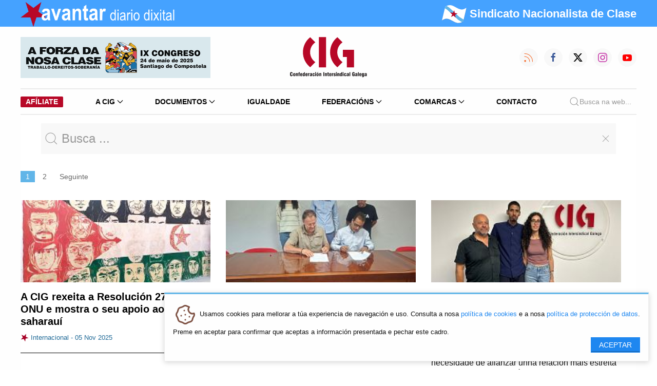

--- FILE ---
content_type: text/css
request_url: https://cig.gal/assets/cig/2022/css/app.css?1910222
body_size: 29303
content:
@charset "UTF-8";
/*! normalize.css v3.0.3 | MIT License | github.com/necolas/normalize.css */
/**
 * 1. Set default font family to sans-serif.
 * 2. Prevent iOS and IE text size adjust after device orientation change,
 *    without disabling user zoom.
 */
html {
  font-family: sans-serif;
  /* 1 */
  -ms-text-size-adjust: 100%;
  /* 2 */
  -webkit-text-size-adjust: 100%;
  /* 2 */ }

/**
 * Remove default margin.
 */
body {
  margin: 0; }

/* HTML5 display definitions
   ========================================================================== */
/**
 * Correct `block` display not defined for any HTML5 element in IE 8/9.
 * Correct `block` display not defined for `details` or `summary` in IE 10/11
 * and Firefox.
 * Correct `block` display not defined for `main` in IE 11.
 */
article,
aside,
details,
figcaption,
figure,
footer,
header,
hgroup,
main,
menu,
nav,
section,
summary {
  display: block; }

/**
 * 1. Correct `inline-block` display not defined in IE 8/9.
 * 2. Normalize vertical alignment of `progress` in Chrome, Firefox, and Opera.
 */
audio,
canvas,
progress,
video {
  display: inline-block;
  /* 1 */
  vertical-align: baseline;
  /* 2 */ }

/**
 * Prevent modern browsers from displaying `audio` without controls.
 * Remove excess height in iOS 5 devices.
 */
audio:not([controls]) {
  display: none;
  height: 0; }

/**
 * Address `[hidden]` styling not present in IE 8/9/10.
 * Hide the `template` element in IE 8/9/10/11, Safari, and Firefox < 22.
 */
[hidden],
template {
  display: none; }

/* Links
   ========================================================================== */
/**
 * Remove the gray background color from active links in IE 10.
 */
a {
  background-color: transparent; }

/**
 * Improve readability of focused elements when they are also in an
 * active/hover state.
 */
a:active,
a:hover {
  outline: 0; }

/* Text-level semantics
   ========================================================================== */
/**
 * Address styling not present in IE 8/9/10/11, Safari, and Chrome.
 */
abbr[title] {
  border-bottom: 1px dotted; }

/**
 * Address style set to `bolder` in Firefox 4+, Safari, and Chrome.
 */
b,
strong {
  font-weight: bold; }

/**
 * Address styling not present in Safari and Chrome.
 */
dfn {
  font-style: italic; }

/**
 * Address variable `h1` font-size and margin within `section` and `article`
 * contexts in Firefox 4+, Safari, and Chrome.
 */
h1 {
  font-size: 2em;
  margin: 0.67em 0; }

/**
 * Address styling not present in IE 8/9.
 */
mark {
  background: #ff0;
  color: #000; }

/**
 * Address inconsistent and variable font size in all browsers.
 */
small {
  font-size: 80%; }

/**
 * Prevent `sub` and `sup` affecting `line-height` in all browsers.
 */
sub,
sup {
  font-size: 75%;
  line-height: 0;
  position: relative;
  vertical-align: baseline; }

sup {
  top: -0.5em; }

sub {
  bottom: -0.25em; }

/* Embedded content
   ========================================================================== */
/**
 * Remove border when inside `a` element in IE 8/9/10.
 */
img {
  border: 0; }

/**
 * Correct overflow not hidden in IE 9/10/11.
 */
svg:not(:root) {
  overflow: hidden; }

/* Grouping content
   ========================================================================== */
/**
 * Address margin not present in IE 8/9 and Safari.
 */
figure {
  margin: 1em 40px; }

/**
 * Address differences between Firefox and other browsers.
 */
hr {
  box-sizing: content-box;
  height: 0; }

/**
 * Contain overflow in all browsers.
 */
pre {
  overflow: auto; }

/**
 * Address odd `em`-unit font size rendering in all browsers.
 */
code,
kbd,
pre,
samp {
  font-family: monospace, monospace;
  font-size: 1em; }

/* Forms
   ========================================================================== */
/**
 * Known limitation: by default, Chrome and Safari on OS X allow very limited
 * styling of `select`, unless a `border` property is set.
 */
/**
 * 1. Correct color not being inherited.
 *    Known issue: affects color of disabled elements.
 * 2. Correct font properties not being inherited.
 * 3. Address margins set differently in Firefox 4+, Safari, and Chrome.
 */
button,
input,
optgroup,
select,
textarea {
  color: inherit;
  /* 1 */
  font: inherit;
  /* 2 */
  margin: 0;
  /* 3 */ }

/**
 * Address `overflow` set to `hidden` in IE 8/9/10/11.
 */
button {
  overflow: visible; }

/**
 * Address inconsistent `text-transform` inheritance for `button` and `select`.
 * All other form control elements do not inherit `text-transform` values.
 * Correct `button` style inheritance in Firefox, IE 8/9/10/11, and Opera.
 * Correct `select` style inheritance in Firefox.
 */
button,
select {
  text-transform: none; }

/**
 * 1. Avoid the WebKit bug in Android 4.0.* where (2) destroys native `audio`
 *    and `video` controls.
 * 2. Correct inability to style clickable `input` types in iOS.
 * 3. Improve usability and consistency of cursor style between image-type
 *    `input` and others.
 */
button,
html input[type="button"],
input[type="reset"],
input[type="submit"] {
  -webkit-appearance: button;
  /* 2 */
  cursor: pointer;
  /* 3 */ }

/**
 * Re-set default cursor for disabled elements.
 */
button[disabled],
html input[disabled] {
  cursor: default; }

/**
 * Remove inner padding and border in Firefox 4+.
 */
button::-moz-focus-inner,
input::-moz-focus-inner {
  border: 0;
  padding: 0; }

/**
 * Address Firefox 4+ setting `line-height` on `input` using `!important` in
 * the UA stylesheet.
 */
input {
  line-height: normal; }

/**
 * It's recommended that you don't attempt to style these elements.
 * Firefox's implementation doesn't respect box-sizing, padding, or width.
 *
 * 1. Address box sizing set to `content-box` in IE 8/9/10.
 * 2. Remove excess padding in IE 8/9/10.
 */
input[type="checkbox"],
input[type="radio"] {
  box-sizing: border-box;
  /* 1 */
  padding: 0;
  /* 2 */ }

/**
 * Fix the cursor style for Chrome's increment/decrement buttons. For certain
 * `font-size` values of the `input`, it causes the cursor style of the
 * decrement button to change from `default` to `text`.
 */
input[type="number"]::-webkit-inner-spin-button,
input[type="number"]::-webkit-outer-spin-button {
  height: auto; }

/**
 * 1. Address `appearance` set to `searchfield` in Safari and Chrome.
 * 2. Address `box-sizing` set to `border-box` in Safari and Chrome.
 */


/**
 * Remove inner padding and search cancel button in Safari and Chrome on OS X.
 * Safari (but not Chrome) clips the cancel button when the search input has
 * padding (and `textfield` appearance).
 */


/**
 * Define consistent border, margin, and padding.
 */
fieldset {
  border: 1px solid #c0c0c0;
  margin: 0 2px;
  padding: 0.35em 0.625em 0.75em; }

/**
 * 1. Correct `color` not being inherited in IE 8/9/10/11.
 * 2. Remove padding so people aren't caught out if they zero out fieldsets.
 */
legend {
  border: 0;
  /* 1 */
  padding: 0;
  /* 2 */ }

/**
 * Remove default vertical scrollbar in IE 8/9/10/11.
 */
textarea {
  overflow: auto; }

/**
 * Don't inherit the `font-weight` (applied by a rule above).
 * NOTE: the default cannot safely be changed in Chrome and Safari on OS X.
 */
optgroup {
  font-weight: bold; }

/* Tables
   ========================================================================== */
/**
 * Remove most spacing between table cells.
 */
table {
  border-collapse: collapse;
  border-spacing: 0; }

td,
th {
  padding: 0; }

body.is-reveal-open {
  overflow: hidden; }

.slide-in-down.mui-enter, .slide-in-left.mui-enter, .slide-in-up.mui-enter, .slide-in-right.mui-enter, .slide-out-down.mui-leave, .slide-out-right.mui-leave, .slide-out-up.mui-leave, .slide-out-left.mui-leave, .fade-in.mui-enter, .fade-out.mui-leave, .hinge-in-from-top.mui-enter, .hinge-in-from-right.mui-enter, .hinge-in-from-bottom.mui-enter, .hinge-in-from-left.mui-enter, .hinge-in-from-middle-x.mui-enter, .hinge-in-from-middle-y.mui-enter, .hinge-out-from-top.mui-leave, .hinge-out-from-right.mui-leave, .hinge-out-from-bottom.mui-leave, .hinge-out-from-left.mui-leave, .hinge-out-from-middle-x.mui-leave, .hinge-out-from-middle-y.mui-leave, .scale-in-up.mui-enter, .scale-in-down.mui-enter, .scale-out-up.mui-leave, .scale-out-down.mui-leave, .spin-in.mui-enter, .spin-out.mui-leave, .spin-in-ccw.mui-enter, .spin-out-ccw.mui-leave {
  transition-duration: 500ms;
  transition-timing-function: linear; }

.slide-in-down.mui-enter {
  transform: translateY(-100%);
  transition-property: transform, opacity;
  backface-visibility: hidden; }

.slide-in-down.mui-enter.mui-enter-active {
  transform: translateY(0); }

.slide-in-left.mui-enter {
  transform: translateX(-100%);
  transition-property: transform, opacity;
  backface-visibility: hidden; }

.slide-in-left.mui-enter.mui-enter-active {
  transform: translateX(0); }

.slide-in-up.mui-enter {
  transform: translateY(100%);
  transition-property: transform, opacity;
  backface-visibility: hidden; }

.slide-in-up.mui-enter.mui-enter-active {
  transform: translateY(0); }

.slide-in-right.mui-enter {
  transform: translateX(100%);
  transition-property: transform, opacity;
  backface-visibility: hidden; }

.slide-in-right.mui-enter.mui-enter-active {
  transform: translateX(0); }

.slide-out-down.mui-leave {
  transform: translateY(0);
  transition-property: transform, opacity;
  backface-visibility: hidden; }

.slide-out-down.mui-leave.mui-leave-active {
  transform: translateY(100%); }

.slide-out-right.mui-leave {
  transform: translateX(0);
  transition-property: transform, opacity;
  backface-visibility: hidden; }

.slide-out-right.mui-leave.mui-leave-active {
  transform: translateX(100%); }

.slide-out-up.mui-leave {
  transform: translateY(0);
  transition-property: transform, opacity;
  backface-visibility: hidden; }

.slide-out-up.mui-leave.mui-leave-active {
  transform: translateY(-100%); }

.slide-out-left.mui-leave {
  transform: translateX(0);
  transition-property: transform, opacity;
  backface-visibility: hidden; }

.slide-out-left.mui-leave.mui-leave-active {
  transform: translateX(-100%); }

.fade-in.mui-enter {
  opacity: 0;
  transition-property: opacity; }

.fade-in.mui-enter.mui-enter-active {
  opacity: 1; }

.fade-out.mui-leave {
  opacity: 1;
  transition-property: opacity; }

.fade-out.mui-leave.mui-leave-active {
  opacity: 0; }

.hinge-in-from-top.mui-enter {
  transform: perspective(2000px) rotateX(-90deg);
  transform-origin: top;
  transition-property: transform, opacity;
  opacity: 0; }

.hinge-in-from-top.mui-enter.mui-enter-active {
  transform: perspective(2000px) rotate(0deg);
  opacity: 1; }

.hinge-in-from-right.mui-enter {
  transform: perspective(2000px) rotateY(-90deg);
  transform-origin: right;
  transition-property: transform, opacity;
  opacity: 0; }

.hinge-in-from-right.mui-enter.mui-enter-active {
  transform: perspective(2000px) rotate(0deg);
  opacity: 1; }

.hinge-in-from-bottom.mui-enter {
  transform: perspective(2000px) rotateX(90deg);
  transform-origin: bottom;
  transition-property: transform, opacity;
  opacity: 0; }

.hinge-in-from-bottom.mui-enter.mui-enter-active {
  transform: perspective(2000px) rotate(0deg);
  opacity: 1; }

.hinge-in-from-left.mui-enter {
  transform: perspective(2000px) rotateY(90deg);
  transform-origin: left;
  transition-property: transform, opacity;
  opacity: 0; }

.hinge-in-from-left.mui-enter.mui-enter-active {
  transform: perspective(2000px) rotate(0deg);
  opacity: 1; }

.hinge-in-from-middle-x.mui-enter {
  transform: perspective(2000px) rotateX(-90deg);
  transform-origin: center;
  transition-property: transform, opacity;
  opacity: 0; }

.hinge-in-from-middle-x.mui-enter.mui-enter-active {
  transform: perspective(2000px) rotate(0deg);
  opacity: 1; }

.hinge-in-from-middle-y.mui-enter {
  transform: perspective(2000px) rotateY(-90deg);
  transform-origin: center;
  transition-property: transform, opacity;
  opacity: 0; }

.hinge-in-from-middle-y.mui-enter.mui-enter-active {
  transform: perspective(2000px) rotate(0deg);
  opacity: 1; }

.hinge-out-from-top.mui-leave {
  transform: perspective(2000px) rotate(0deg);
  transform-origin: top;
  transition-property: transform, opacity;
  opacity: 1; }

.hinge-out-from-top.mui-leave.mui-leave-active {
  transform: perspective(2000px) rotateX(-90deg);
  opacity: 0; }

.hinge-out-from-right.mui-leave {
  transform: perspective(2000px) rotate(0deg);
  transform-origin: right;
  transition-property: transform, opacity;
  opacity: 1; }

.hinge-out-from-right.mui-leave.mui-leave-active {
  transform: perspective(2000px) rotateY(-90deg);
  opacity: 0; }

.hinge-out-from-bottom.mui-leave {
  transform: perspective(2000px) rotate(0deg);
  transform-origin: bottom;
  transition-property: transform, opacity;
  opacity: 1; }

.hinge-out-from-bottom.mui-leave.mui-leave-active {
  transform: perspective(2000px) rotateX(90deg);
  opacity: 0; }

.hinge-out-from-left.mui-leave {
  transform: perspective(2000px) rotate(0deg);
  transform-origin: left;
  transition-property: transform, opacity;
  opacity: 1; }

.hinge-out-from-left.mui-leave.mui-leave-active {
  transform: perspective(2000px) rotateY(90deg);
  opacity: 0; }

.hinge-out-from-middle-x.mui-leave {
  transform: perspective(2000px) rotate(0deg);
  transform-origin: center;
  transition-property: transform, opacity;
  opacity: 1; }

.hinge-out-from-middle-x.mui-leave.mui-leave-active {
  transform: perspective(2000px) rotateX(-90deg);
  opacity: 0; }

.hinge-out-from-middle-y.mui-leave {
  transform: perspective(2000px) rotate(0deg);
  transform-origin: center;
  transition-property: transform, opacity;
  opacity: 1; }

.hinge-out-from-middle-y.mui-leave.mui-leave-active {
  transform: perspective(2000px) rotateY(-90deg);
  opacity: 0; }

.scale-in-up.mui-enter {
  transform: scale(0.5);
  transition-property: transform, opacity;
  opacity: 0; }

.scale-in-up.mui-enter.mui-enter-active {
  transform: scale(1);
  opacity: 1; }

.scale-in-down.mui-enter {
  transform: scale(1.5);
  transition-property: transform, opacity;
  opacity: 0; }

.scale-in-down.mui-enter.mui-enter-active {
  transform: scale(1);
  opacity: 1; }

.scale-out-up.mui-leave {
  transform: scale(1);
  transition-property: transform, opacity;
  opacity: 1; }

.scale-out-up.mui-leave.mui-leave-active {
  transform: scale(1.5);
  opacity: 0; }

.scale-out-down.mui-leave {
  transform: scale(1);
  transition-property: transform, opacity;
  opacity: 1; }

.scale-out-down.mui-leave.mui-leave-active {
  transform: scale(0.5);
  opacity: 0; }

.spin-in.mui-enter {
  transform: rotate(-0.75turn);
  transition-property: transform, opacity;
  opacity: 0; }

.spin-in.mui-enter.mui-enter-active {
  transform: rotate(0);
  opacity: 1; }

.spin-out.mui-leave {
  transform: rotate(0);
  transition-property: transform, opacity;
  opacity: 1; }

.spin-out.mui-leave.mui-leave-active {
  transform: rotate(0.75turn);
  opacity: 0; }

.spin-in-ccw.mui-enter {
  transform: rotate(0.75turn);
  transition-property: transform, opacity;
  opacity: 0; }

.spin-in-ccw.mui-enter.mui-enter-active {
  transform: rotate(0);
  opacity: 1; }

.spin-out-ccw.mui-leave {
  transform: rotate(0);
  transition-property: transform, opacity;
  opacity: 1; }

.spin-out-ccw.mui-leave.mui-leave-active {
  transform: rotate(-0.75turn);
  opacity: 0; }

.slow {
  transition-duration: 750ms !important; }

.fast {
  transition-duration: 250ms !important; }

.linear {
  transition-timing-function: linear !important; }

.ease {
  transition-timing-function: ease !important; }

.ease-in {
  transition-timing-function: ease-in !important; }

.ease-out {
  transition-timing-function: ease-out !important; }

.ease-in-out {
  transition-timing-function: ease-in-out !important; }

.bounce-in {
  transition-timing-function: cubic-bezier(0.485, 0.155, 0.24, 1.245) !important; }

.bounce-out {
  transition-timing-function: cubic-bezier(0.485, 0.155, 0.515, 0.845) !important; }

.bounce-in-out {
  transition-timing-function: cubic-bezier(0.76, -0.245, 0.24, 1.245) !important; }

.short-delay {
  transition-delay: 300ms !important; }

.long-delay {
  transition-delay: 700ms !important; }

.shake {
  animation-name: shake-7; }

@keyframes shake-7 {
  0%, 10%, 20%, 30%, 40%, 50%, 60%, 70%, 80%, 90% {
    transform: translateX(7%); }
  5%, 15%, 25%, 35%, 45%, 55%, 65%, 75%, 85%, 95% {
    transform: translateX(-7%); } }

.spin-cw {
  animation-name: spin-cw-1turn; }

@keyframes spin-cw-1turn {
  0% {
    transform: rotate(-1turn); }
  100% {
    transform: rotate(0); } }

.spin-ccw {
  animation-name: spin-cw-1turn; }

@keyframes spin-cw-1turn {
  0% {
    transform: rotate(0); }
  100% {
    transform: rotate(1turn); } }

.wiggle {
  animation-name: wiggle-7deg; }

@keyframes wiggle-7deg {
  40%, 50%, 60% {
    transform: rotate(7deg); }
  35%, 45%, 55%, 65% {
    transform: rotate(-7deg); }
  0%, 30%, 70%, 100% {
    transform: rotate(0); } }

.infinite {
  animation-iteration-count: infinite; }

.slow {
  animation-duration: 750ms !important; }

.fast {
  animation-duration: 250ms !important; }

.linear {
  animation-timing-function: linear !important; }

.ease {
  animation-timing-function: ease !important; }

.ease-in {
  animation-timing-function: ease-in !important; }

.ease-out {
  animation-timing-function: ease-out !important; }

.ease-in-out {
  animation-timing-function: ease-in-out !important; }

.bounce-in {
  animation-timing-function: cubic-bezier(0.485, 0.155, 0.24, 1.245) !important; }

.bounce-out {
  animation-timing-function: cubic-bezier(0.485, 0.155, 0.515, 0.845) !important; }

.bounce-in-out {
  animation-timing-function: cubic-bezier(0.76, -0.245, 0.24, 1.245) !important; }

.short-delay {
  animation-delay: 300ms !important; }

.long-delay {
  animation-delay: 700ms !important; }

.foundation-mq {
  font-family: "small=0em&medium=40em&large=64em&xlarge=75em&xxlarge=90em"; }

html,
body {
  font-size: 100%;
  box-sizing: border-box; }

*,
*:before,
*:after {
  box-sizing: inherit; }

body {
  padding: 0;
  margin: 0;
  font-family: "Helvetica Neue", Helvetica, Roboto, Arial, sans-serif;
  font-weight: normal;
  line-height: 1.5;
  color: #0a0a0a;
  background: #fefefe;
  -webkit-font-smoothing: antialiased;
  -moz-osx-font-smoothing: grayscale; }

img {
  max-width: 100%;
  height: auto;
  -ms-interpolation-mode: bicubic;
  display: inline-block;
  vertical-align: middle; }

textarea {
  height: auto;
  min-height: 50px;
  border-radius: 0; }

select {
  width: 100%;
  border-radius: 0; }

#map_canvas img,
#map_canvas embed,
#map_canvas object,
.map_canvas img,
.map_canvas embed,
.map_canvas object,
.mqa-display img,
.mqa-display embed,
.mqa-display object {
  max-width: none !important; }

button {
  -webkit-appearance: none;
  -moz-appearance: none;
  background: transparent;
  padding: 0;
  border: 0;
  border-radius: 0;
  line-height: 1; }

.row {
  max-width: 75rem;
  margin-left: auto;
  margin-right: auto; }
  .row::before, .row::after {
    content: ' ';
    display: table; }
  .row::after {
    clear: both; }
  .row.collapse > .column, .row.collapse > .columns {
    padding-left: 0;
    padding-right: 0; }
  .row .row {
    margin-left: -0.9375rem;
    margin-right: -0.9375rem; }
    .row .row.collapse {
      margin-left: 0;
      margin-right: 0; }
  .row.small-collapse > .column, .row.small-collapse > .columns {
    padding-left: 0;
    padding-right: 0; }
  .row.small-uncollapse > .column, .row.small-uncollapse > .columns {
    padding-left: 30px;
    padding-right: 30px; }
  @media screen and (min-width: 40em) {
    .row.medium-collapse > .column, .row.medium-collapse > .columns {
      padding-left: 0;
      padding-right: 0; }
    .row.medium-uncollapse > .column, .row.medium-uncollapse > .columns {
      padding-left: 30px;
      padding-right: 30px; } }
  @media screen and (min-width: 64em) {
    .row.large-collapse > .column, .row.large-collapse > .columns {
      padding-left: 0;
      padding-right: 0; }
    .row.large-uncollapse > .column, .row.large-uncollapse > .columns {
      padding-left: 30px;
      padding-right: 30px; } }
  .row.expanded {
    max-width: none; }

.column, .columns {
  width: 100%;
  float: left;
  padding-left: 0.9375rem;
  padding-right: 0.9375rem; }
  .column:last-child:not(:first-child), .columns:last-child:not(:first-child) {
    float: right; }
  .column.end:last-child:last-child, .end.columns:last-child:last-child {
    float: left; }

.column.row.row, .row.row.columns {
  float: none; }

.small-1 {
  width: 8.3333333333%; }

.small-push-1 {
  position: relative;
  left: 8.3333333333%; }

.small-pull-1 {
  position: relative;
  left: -8.3333333333%; }

.small-offset-0 {
  margin-left: 0%; }

.small-2 {
  width: 16.6666666667%; }

.small-push-2 {
  position: relative;
  left: 16.6666666667%; }

.small-pull-2 {
  position: relative;
  left: -16.6666666667%; }

.small-offset-1 {
  margin-left: 8.3333333333%; }

.small-3 {
  width: 25%; }

.small-push-3 {
  position: relative;
  left: 25%; }

.small-pull-3 {
  position: relative;
  left: -25%; }

.small-offset-2 {
  margin-left: 16.6666666667%; }

.small-4 {
  width: 33.3333333333%; }

.small-push-4 {
  position: relative;
  left: 33.3333333333%; }

.small-pull-4 {
  position: relative;
  left: -33.3333333333%; }

.small-offset-3 {
  margin-left: 25%; }

.small-5 {
  width: 41.6666666667%; }

.small-push-5 {
  position: relative;
  left: 41.6666666667%; }

.small-pull-5 {
  position: relative;
  left: -41.6666666667%; }

.small-offset-4 {
  margin-left: 33.3333333333%; }

.small-6 {
  width: 50%; }

.small-push-6 {
  position: relative;
  left: 50%; }

.small-pull-6 {
  position: relative;
  left: -50%; }

.small-offset-5 {
  margin-left: 41.6666666667%; }

.small-7 {
  width: 58.3333333333%; }

.small-push-7 {
  position: relative;
  left: 58.3333333333%; }

.small-pull-7 {
  position: relative;
  left: -58.3333333333%; }

.small-offset-6 {
  margin-left: 50%; }

.small-8 {
  width: 66.6666666667%; }

.small-push-8 {
  position: relative;
  left: 66.6666666667%; }

.small-pull-8 {
  position: relative;
  left: -66.6666666667%; }

.small-offset-7 {
  margin-left: 58.3333333333%; }

.small-9 {
  width: 75%; }

.small-push-9 {
  position: relative;
  left: 75%; }

.small-pull-9 {
  position: relative;
  left: -75%; }

.small-offset-8 {
  margin-left: 66.6666666667%; }

.small-10 {
  width: 83.3333333333%; }

.small-push-10 {
  position: relative;
  left: 83.3333333333%; }

.small-pull-10 {
  position: relative;
  left: -83.3333333333%; }

.small-offset-9 {
  margin-left: 75%; }

.small-11 {
  width: 91.6666666667%; }

.small-push-11 {
  position: relative;
  left: 91.6666666667%; }

.small-pull-11 {
  position: relative;
  left: -91.6666666667%; }

.small-offset-10 {
  margin-left: 83.3333333333%; }

.small-12 {
  width: 100%; }

.small-offset-11 {
  margin-left: 91.6666666667%; }

.small-up-1 > .column, .small-up-1 > .columns {
  width: 100%;
  float: left; }
  .small-up-1 > .column:nth-of-type(1n), .small-up-1 > .columns:nth-of-type(1n) {
    clear: none; }
  .small-up-1 > .column:nth-of-type(1n+1), .small-up-1 > .columns:nth-of-type(1n+1) {
    clear: both; }
  .small-up-1 > .column:last-child, .small-up-1 > .columns:last-child {
    float: left; }

.small-up-2 > .column, .small-up-2 > .columns {
  width: 50%;
  float: left; }
  .small-up-2 > .column:nth-of-type(1n), .small-up-2 > .columns:nth-of-type(1n) {
    clear: none; }
  .small-up-2 > .column:nth-of-type(2n+1), .small-up-2 > .columns:nth-of-type(2n+1) {
    clear: both; }
  .small-up-2 > .column:last-child, .small-up-2 > .columns:last-child {
    float: left; }

.small-up-3 > .column, .small-up-3 > .columns {
  width: 33.3333333333%;
  float: left; }
  .small-up-3 > .column:nth-of-type(1n), .small-up-3 > .columns:nth-of-type(1n) {
    clear: none; }
  .small-up-3 > .column:nth-of-type(3n+1), .small-up-3 > .columns:nth-of-type(3n+1) {
    clear: both; }
  .small-up-3 > .column:last-child, .small-up-3 > .columns:last-child {
    float: left; }

.small-up-4 > .column, .small-up-4 > .columns {
  width: 25%;
  float: left; }
  .small-up-4 > .column:nth-of-type(1n), .small-up-4 > .columns:nth-of-type(1n) {
    clear: none; }
  .small-up-4 > .column:nth-of-type(4n+1), .small-up-4 > .columns:nth-of-type(4n+1) {
    clear: both; }
  .small-up-4 > .column:last-child, .small-up-4 > .columns:last-child {
    float: left; }

.small-up-5 > .column, .small-up-5 > .columns {
  width: 20%;
  float: left; }
  .small-up-5 > .column:nth-of-type(1n), .small-up-5 > .columns:nth-of-type(1n) {
    clear: none; }
  .small-up-5 > .column:nth-of-type(5n+1), .small-up-5 > .columns:nth-of-type(5n+1) {
    clear: both; }
  .small-up-5 > .column:last-child, .small-up-5 > .columns:last-child {
    float: left; }

.small-up-6 > .column, .small-up-6 > .columns {
  width: 16.6666666667%;
  float: left; }
  .small-up-6 > .column:nth-of-type(1n), .small-up-6 > .columns:nth-of-type(1n) {
    clear: none; }
  .small-up-6 > .column:nth-of-type(6n+1), .small-up-6 > .columns:nth-of-type(6n+1) {
    clear: both; }
  .small-up-6 > .column:last-child, .small-up-6 > .columns:last-child {
    float: left; }

.small-up-7 > .column, .small-up-7 > .columns {
  width: 14.2857142857%;
  float: left; }
  .small-up-7 > .column:nth-of-type(1n), .small-up-7 > .columns:nth-of-type(1n) {
    clear: none; }
  .small-up-7 > .column:nth-of-type(7n+1), .small-up-7 > .columns:nth-of-type(7n+1) {
    clear: both; }
  .small-up-7 > .column:last-child, .small-up-7 > .columns:last-child {
    float: left; }

.small-up-8 > .column, .small-up-8 > .columns {
  width: 12.5%;
  float: left; }
  .small-up-8 > .column:nth-of-type(1n), .small-up-8 > .columns:nth-of-type(1n) {
    clear: none; }
  .small-up-8 > .column:nth-of-type(8n+1), .small-up-8 > .columns:nth-of-type(8n+1) {
    clear: both; }
  .small-up-8 > .column:last-child, .small-up-8 > .columns:last-child {
    float: left; }

.column.small-centered, .small-centered.columns {
  float: none;
  margin-left: auto;
  margin-right: auto; }

.small-uncenter,
.small-push-0,
.small-pull-0 {
  position: static;
  margin-left: 0;
  margin-right: 0; }

@media screen and (min-width: 40em) {
  .medium-1 {
    width: 8.3333333333%; }
  .medium-push-1 {
    position: relative;
    left: 8.3333333333%; }
  .medium-pull-1 {
    position: relative;
    left: -8.3333333333%; }
  .medium-offset-0 {
    margin-left: 0%; }
  .medium-2 {
    width: 16.6666666667%; }
  .medium-push-2 {
    position: relative;
    left: 16.6666666667%; }
  .medium-pull-2 {
    position: relative;
    left: -16.6666666667%; }
  .medium-offset-1 {
    margin-left: 8.3333333333%; }
  .medium-3 {
    width: 25%; }
  .medium-push-3 {
    position: relative;
    left: 25%; }
  .medium-pull-3 {
    position: relative;
    left: -25%; }
  .medium-offset-2 {
    margin-left: 16.6666666667%; }
  .medium-4 {
    width: 33.3333333333%; }
  .medium-push-4 {
    position: relative;
    left: 33.3333333333%; }
  .medium-pull-4 {
    position: relative;
    left: -33.3333333333%; }
  .medium-offset-3 {
    margin-left: 25%; }
  .medium-5 {
    width: 41.6666666667%; }
  .medium-push-5 {
    position: relative;
    left: 41.6666666667%; }
  .medium-pull-5 {
    position: relative;
    left: -41.6666666667%; }
  .medium-offset-4 {
    margin-left: 33.3333333333%; }
  .medium-6 {
    width: 50%; }
  .medium-push-6 {
    position: relative;
    left: 50%; }
  .medium-pull-6 {
    position: relative;
    left: -50%; }
  .medium-offset-5 {
    margin-left: 41.6666666667%; }
  .medium-7 {
    width: 58.3333333333%; }
  .medium-push-7 {
    position: relative;
    left: 58.3333333333%; }
  .medium-pull-7 {
    position: relative;
    left: -58.3333333333%; }
  .medium-offset-6 {
    margin-left: 50%; }
  .medium-8 {
    width: 66.6666666667%; }
  .medium-push-8 {
    position: relative;
    left: 66.6666666667%; }
  .medium-pull-8 {
    position: relative;
    left: -66.6666666667%; }
  .medium-offset-7 {
    margin-left: 58.3333333333%; }
  .medium-9 {
    width: 75%; }
  .medium-push-9 {
    position: relative;
    left: 75%; }
  .medium-pull-9 {
    position: relative;
    left: -75%; }
  .medium-offset-8 {
    margin-left: 66.6666666667%; }
  .medium-10 {
    width: 83.3333333333%; }
  .medium-push-10 {
    position: relative;
    left: 83.3333333333%; }
  .medium-pull-10 {
    position: relative;
    left: -83.3333333333%; }
  .medium-offset-9 {
    margin-left: 75%; }
  .medium-11 {
    width: 91.6666666667%; }
  .medium-push-11 {
    position: relative;
    left: 91.6666666667%; }
  .medium-pull-11 {
    position: relative;
    left: -91.6666666667%; }
  .medium-offset-10 {
    margin-left: 83.3333333333%; }
  .medium-12 {
    width: 100%; }
  .medium-offset-11 {
    margin-left: 91.6666666667%; }
  .medium-up-1 > .column, .medium-up-1 > .columns {
    width: 100%;
    float: left; }
    .medium-up-1 > .column:nth-of-type(1n), .medium-up-1 > .columns:nth-of-type(1n) {
      clear: none; }
    .medium-up-1 > .column:nth-of-type(1n+1), .medium-up-1 > .columns:nth-of-type(1n+1) {
      clear: both; }
    .medium-up-1 > .column:last-child, .medium-up-1 > .columns:last-child {
      float: left; }
  .medium-up-2 > .column, .medium-up-2 > .columns {
    width: 50%;
    float: left; }
    .medium-up-2 > .column:nth-of-type(1n), .medium-up-2 > .columns:nth-of-type(1n) {
      clear: none; }
    .medium-up-2 > .column:nth-of-type(2n+1), .medium-up-2 > .columns:nth-of-type(2n+1) {
      clear: both; }
    .medium-up-2 > .column:last-child, .medium-up-2 > .columns:last-child {
      float: left; }
  .medium-up-3 > .column, .medium-up-3 > .columns {
    width: 33.3333333333%;
    float: left; }
    .medium-up-3 > .column:nth-of-type(1n), .medium-up-3 > .columns:nth-of-type(1n) {
      clear: none; }
    .medium-up-3 > .column:nth-of-type(3n+1), .medium-up-3 > .columns:nth-of-type(3n+1) {
      clear: both; }
    .medium-up-3 > .column:last-child, .medium-up-3 > .columns:last-child {
      float: left; }
  .medium-up-4 > .column, .medium-up-4 > .columns {
    width: 25%;
    float: left; }
    .medium-up-4 > .column:nth-of-type(1n), .medium-up-4 > .columns:nth-of-type(1n) {
      clear: none; }
    .medium-up-4 > .column:nth-of-type(4n+1), .medium-up-4 > .columns:nth-of-type(4n+1) {
      clear: both; }
    .medium-up-4 > .column:last-child, .medium-up-4 > .columns:last-child {
      float: left; }
  .medium-up-5 > .column, .medium-up-5 > .columns {
    width: 20%;
    float: left; }
    .medium-up-5 > .column:nth-of-type(1n), .medium-up-5 > .columns:nth-of-type(1n) {
      clear: none; }
    .medium-up-5 > .column:nth-of-type(5n+1), .medium-up-5 > .columns:nth-of-type(5n+1) {
      clear: both; }
    .medium-up-5 > .column:last-child, .medium-up-5 > .columns:last-child {
      float: left; }
  .medium-up-6 > .column, .medium-up-6 > .columns {
    width: 16.6666666667%;
    float: left; }
    .medium-up-6 > .column:nth-of-type(1n), .medium-up-6 > .columns:nth-of-type(1n) {
      clear: none; }
    .medium-up-6 > .column:nth-of-type(6n+1), .medium-up-6 > .columns:nth-of-type(6n+1) {
      clear: both; }
    .medium-up-6 > .column:last-child, .medium-up-6 > .columns:last-child {
      float: left; }
  .medium-up-7 > .column, .medium-up-7 > .columns {
    width: 14.2857142857%;
    float: left; }
    .medium-up-7 > .column:nth-of-type(1n), .medium-up-7 > .columns:nth-of-type(1n) {
      clear: none; }
    .medium-up-7 > .column:nth-of-type(7n+1), .medium-up-7 > .columns:nth-of-type(7n+1) {
      clear: both; }
    .medium-up-7 > .column:last-child, .medium-up-7 > .columns:last-child {
      float: left; }
  .medium-up-8 > .column, .medium-up-8 > .columns {
    width: 12.5%;
    float: left; }
    .medium-up-8 > .column:nth-of-type(1n), .medium-up-8 > .columns:nth-of-type(1n) {
      clear: none; }
    .medium-up-8 > .column:nth-of-type(8n+1), .medium-up-8 > .columns:nth-of-type(8n+1) {
      clear: both; }
    .medium-up-8 > .column:last-child, .medium-up-8 > .columns:last-child {
      float: left; }
  .column.medium-centered, .medium-centered.columns {
    float: none;
    margin-left: auto;
    margin-right: auto; }
  .medium-uncenter,
  .medium-push-0,
  .medium-pull-0 {
    position: static;
    margin-left: 0;
    margin-right: 0; } }

@media screen and (min-width: 64em) {
  .large-1 {
    width: 8.3333333333%; }
  .large-push-1 {
    position: relative;
    left: 8.3333333333%; }
  .large-pull-1 {
    position: relative;
    left: -8.3333333333%; }
  .large-offset-0 {
    margin-left: 0%; }
  .large-2 {
    width: 16.6666666667%; }
  .large-push-2 {
    position: relative;
    left: 16.6666666667%; }
  .large-pull-2 {
    position: relative;
    left: -16.6666666667%; }
  .large-offset-1 {
    margin-left: 8.3333333333%; }
  .large-3 {
    width: 25%; }
  .large-push-3 {
    position: relative;
    left: 25%; }
  .large-pull-3 {
    position: relative;
    left: -25%; }
  .large-offset-2 {
    margin-left: 16.6666666667%; }
  .large-4 {
    width: 33.3333333333%; }
  .large-push-4 {
    position: relative;
    left: 33.3333333333%; }
  .large-pull-4 {
    position: relative;
    left: -33.3333333333%; }
  .large-offset-3 {
    margin-left: 25%; }
  .large-5 {
    width: 41.6666666667%; }
  .large-push-5 {
    position: relative;
    left: 41.6666666667%; }
  .large-pull-5 {
    position: relative;
    left: -41.6666666667%; }
  .large-offset-4 {
    margin-left: 33.3333333333%; }
  .large-6 {
    width: 50%; }
  .large-push-6 {
    position: relative;
    left: 50%; }
  .large-pull-6 {
    position: relative;
    left: -50%; }
  .large-offset-5 {
    margin-left: 41.6666666667%; }
  .large-7 {
    width: 58.3333333333%; }
  .large-push-7 {
    position: relative;
    left: 58.3333333333%; }
  .large-pull-7 {
    position: relative;
    left: -58.3333333333%; }
  .large-offset-6 {
    margin-left: 50%; }
  .large-8 {
    width: 66.6666666667%; }
  .large-push-8 {
    position: relative;
    left: 66.6666666667%; }
  .large-pull-8 {
    position: relative;
    left: -66.6666666667%; }
  .large-offset-7 {
    margin-left: 58.3333333333%; }
  .large-9 {
    width: 75%; }
  .large-push-9 {
    position: relative;
    left: 75%; }
  .large-pull-9 {
    position: relative;
    left: -75%; }
  .large-offset-8 {
    margin-left: 66.6666666667%; }
  .large-10 {
    width: 83.3333333333%; }
  .large-push-10 {
    position: relative;
    left: 83.3333333333%; }
  .large-pull-10 {
    position: relative;
    left: -83.3333333333%; }
  .large-offset-9 {
    margin-left: 75%; }
  .large-11 {
    width: 91.6666666667%; }
  .large-push-11 {
    position: relative;
    left: 91.6666666667%; }
  .large-pull-11 {
    position: relative;
    left: -91.6666666667%; }
  .large-offset-10 {
    margin-left: 83.3333333333%; }
  .large-12 {
    width: 100%; }
  .large-offset-11 {
    margin-left: 91.6666666667%; }
  .large-up-1 > .column, .large-up-1 > .columns {
    width: 100%;
    float: left; }
    .large-up-1 > .column:nth-of-type(1n), .large-up-1 > .columns:nth-of-type(1n) {
      clear: none; }
    .large-up-1 > .column:nth-of-type(1n+1), .large-up-1 > .columns:nth-of-type(1n+1) {
      clear: both; }
    .large-up-1 > .column:last-child, .large-up-1 > .columns:last-child {
      float: left; }
  .large-up-2 > .column, .large-up-2 > .columns {
    width: 50%;
    float: left; }
    .large-up-2 > .column:nth-of-type(1n), .large-up-2 > .columns:nth-of-type(1n) {
      clear: none; }
    .large-up-2 > .column:nth-of-type(2n+1), .large-up-2 > .columns:nth-of-type(2n+1) {
      clear: both; }
    .large-up-2 > .column:last-child, .large-up-2 > .columns:last-child {
      float: left; }
  .large-up-3 > .column, .large-up-3 > .columns {
    width: 33.3333333333%;
    float: left; }
    .large-up-3 > .column:nth-of-type(1n), .large-up-3 > .columns:nth-of-type(1n) {
      clear: none; }
    .large-up-3 > .column:nth-of-type(3n+1), .large-up-3 > .columns:nth-of-type(3n+1) {
      clear: both; }
    .large-up-3 > .column:last-child, .large-up-3 > .columns:last-child {
      float: left; }
  .large-up-4 > .column, .large-up-4 > .columns {
    width: 25%;
    float: left; }
    .large-up-4 > .column:nth-of-type(1n), .large-up-4 > .columns:nth-of-type(1n) {
      clear: none; }
    .large-up-4 > .column:nth-of-type(4n+1), .large-up-4 > .columns:nth-of-type(4n+1) {
      clear: both; }
    .large-up-4 > .column:last-child, .large-up-4 > .columns:last-child {
      float: left; }
  .large-up-5 > .column, .large-up-5 > .columns {
    width: 20%;
    float: left; }
    .large-up-5 > .column:nth-of-type(1n), .large-up-5 > .columns:nth-of-type(1n) {
      clear: none; }
    .large-up-5 > .column:nth-of-type(5n+1), .large-up-5 > .columns:nth-of-type(5n+1) {
      clear: both; }
    .large-up-5 > .column:last-child, .large-up-5 > .columns:last-child {
      float: left; }
  .large-up-6 > .column, .large-up-6 > .columns {
    width: 16.6666666667%;
    float: left; }
    .large-up-6 > .column:nth-of-type(1n), .large-up-6 > .columns:nth-of-type(1n) {
      clear: none; }
    .large-up-6 > .column:nth-of-type(6n+1), .large-up-6 > .columns:nth-of-type(6n+1) {
      clear: both; }
    .large-up-6 > .column:last-child, .large-up-6 > .columns:last-child {
      float: left; }
  .large-up-7 > .column, .large-up-7 > .columns {
    width: 14.2857142857%;
    float: left; }
    .large-up-7 > .column:nth-of-type(1n), .large-up-7 > .columns:nth-of-type(1n) {
      clear: none; }
    .large-up-7 > .column:nth-of-type(7n+1), .large-up-7 > .columns:nth-of-type(7n+1) {
      clear: both; }
    .large-up-7 > .column:last-child, .large-up-7 > .columns:last-child {
      float: left; }
  .large-up-8 > .column, .large-up-8 > .columns {
    width: 12.5%;
    float: left; }
    .large-up-8 > .column:nth-of-type(1n), .large-up-8 > .columns:nth-of-type(1n) {
      clear: none; }
    .large-up-8 > .column:nth-of-type(8n+1), .large-up-8 > .columns:nth-of-type(8n+1) {
      clear: both; }
    .large-up-8 > .column:last-child, .large-up-8 > .columns:last-child {
      float: left; }
  .column.large-centered, .large-centered.columns {
    float: none;
    margin-left: auto;
    margin-right: auto; }
  .large-uncenter,
  .large-push-0,
  .large-pull-0 {
    position: static;
    margin-left: 0;
    margin-right: 0; } }

div,
dl,
dt,
dd,
ul,
ol,
li,
h1,
h2,
h3,
h4,
h5,
h6,
pre,
form,
p,
blockquote,
th,
td {
  margin: 0;
  padding: 0; }

p {
  font-size: inherit;
  line-height: 1.6;
  margin-bottom: 1rem;
  text-rendering: optimizeLegibility; }

em,
i {
  font-style: italic;
  line-height: inherit; }

strong,
b {
  font-weight: bold;
  line-height: inherit; }

small {
  font-size: 80%;
  line-height: inherit; }

h1,
h2,
h3,
h4,
h5,
h6 {
  font-family: "Helvetica Neue", Helvetica, Roboto, Arial, sans-serif;
  font-weight: normal;
  font-style: normal;
  color: inherit;
  text-rendering: optimizeLegibility;
  margin-top: 0;
  margin-bottom: 0.5rem;
  line-height: 1.4; }
  h1 small,
  h2 small,
  h3 small,
  h4 small,
  h5 small,
  h6 small {
    color: #cacaca;
    line-height: 0; }

h1 {
  font-size: 1.5rem; }

h2 {
  font-size: 1.25rem; }

h3 {
  font-size: 1.1875rem; }

h4 {
  font-size: 1.125rem; }

h5 {
  font-size: 1.0625rem; }

h6 {
  font-size: 1rem; }

@media screen and (min-width: 40em) {
  h1 {
    font-size: 3rem; }
  h2 {
    font-size: 2.5rem; }
  h3 {
    font-size: 1.9375rem; }
  h4 {
    font-size: 1.5625rem; }
  h5 {
    font-size: 1.25rem; }
  h6 {
    font-size: 1rem; } }

a {
  color: #2199e8;
  text-decoration: none;
  line-height: inherit;
  cursor: pointer; }
  a:hover, a:focus {
    color: #1585cf; }
  a img {
    border: 0; }

hr {
  max-width: 75rem;
  height: 0;
  border-right: 0;
  border-top: 0;
  border-bottom: 1px solid #cacaca;
  border-left: 0;
  margin: 1.25rem auto;
  clear: both; }

ul,
ol,
dl {
  line-height: 1.6;
  margin-bottom: 1rem;
  list-style-position: outside; }

li {
  font-size: inherit; }

ul {
  list-style-type: disc;
  margin-left: 1.25rem; }

ol {
  margin-left: 1.25rem; }

ul ul, ol ul, ul ol, ol ol {
  margin-left: 1.25rem;
  margin-bottom: 0;
  list-style-type: inherit; }

dl {
  margin-bottom: 1rem; }
  dl dt {
    margin-bottom: 0.3rem;
    font-weight: bold; }

blockquote {
  margin: 0 0 1rem;
  padding: 0.5625rem 1.25rem 0 1.1875rem;
  border-left: 1px solid #cacaca; }
  blockquote, blockquote p {
    line-height: 1.6;
    color: #8a8a8a; }

cite {
  display: block;
  font-size: 0.8125rem;
  color: #8a8a8a; }
  cite:before {
    content: '\2014 \0020'; }

abbr {
  color: #0a0a0a;
  cursor: help;
  border-bottom: 1px dotted #0a0a0a; }

code {
  font-family: Consolas, "Liberation Mono", Courier, monospace;
  font-weight: normal;
  color: #0a0a0a;
  background-color: #e6e6e6;
  border: 1px solid #cacaca;
  padding: 0.125rem 0.3125rem 0.0625rem; }

kbd {
  padding: 0.125rem 0.25rem 0;
  margin: 0;
  background-color: #e6e6e6;
  color: #0a0a0a;
  font-family: Consolas, "Liberation Mono", Courier, monospace; }

.subheader {
  margin-top: 0.2rem;
  margin-bottom: 0.5rem;
  font-weight: normal;
  line-height: 1.4;
  color: #8a8a8a; }

.lead {
  font-size: 125%;
  line-height: 1.6; }

.stat {
  font-size: 2.5rem;
  line-height: 1; }
  p + .stat {
    margin-top: -1rem; }

.no-bullet {
  margin-left: 0;
  list-style: none; }

.text-left {
  text-align: left; }

.text-right {
  text-align: right; }

.text-center {
  text-align: center; }

.text-justify {
  text-align: justify; }

@media screen and (min-width: 40em) {
  .medium-text-left {
    text-align: left; }
  .medium-text-right {
    text-align: right; }
  .medium-text-center {
    text-align: center; }
  .medium-text-justify {
    text-align: justify; } }

@media screen and (min-width: 64em) {
  .large-text-left {
    text-align: left; }
  .large-text-right {
    text-align: right; }
  .large-text-center {
    text-align: center; }
  .large-text-justify {
    text-align: justify; } }

.show-for-print {
  display: none !important; }

@media print {
  * {
    /*background: transparent !important;
    color: black !important;*/
    box-shadow: none !important;
    text-shadow: none !important; }
  .show-for-print {
    display: block !important; }
  .hide-for-print {
    display: none !important; }
  table.show-for-print {
    display: table !important; }
  thead.show-for-print {
    display: table-header-group !important; }
  tbody.show-for-print {
    display: table-row-group !important; }
  tr.show-for-print {
    display: table-row !important; }
  td.show-for-print {
    display: table-cell !important; }
  th.show-for-print {
    display: table-cell !important; }
  a,
  a:visited {
    text-decoration: underline; }
  a[href]:after {
    content: " (" attr(href) ")"; }
  .ir a:after,
  a[href^='javascript:']:after,
  a[href^='#']:after {
    content: ''; }
  abbr[title]:after {
    content: " (" attr(title) ")"; }
  pre,
  blockquote {
    border: 1px solid #999;
    page-break-inside: avoid; }
  thead {
    display: table-header-group; }
  tr,
  img {
    page-break-inside: avoid; }
  img {
    max-width: 100% !important; }
  @page {
    margin: 0.5cm; }
  p,
  h2,
  h3 {
    orphans: 3;
    widows: 3; }
  h2,
  h3 {
    page-break-after: avoid; } }

.button {
  display: inline-block;
  text-align: center;
  line-height: 1;
  cursor: pointer;
  -webkit-appearance: none;
  transition: all 0.25s ease-out;
  vertical-align: middle;
  border: 1px solid transparent;
  border-radius: 0;
  padding: 0.85em 1em;
  margin: 0 1rem 1rem 0;
  font-size: 0.9rem;
  background: #2199e8;
  color: #fff; }
  [data-whatinput='mouse'] .button {
    outline: 0; }
  .button:hover, .button:focus {
    background: #1583cc;
    color: #fff; }
  .button.tiny {
    font-size: 0.6rem; }
  .button.small {
    font-size: 0.75rem; }
  .button.large {
    font-size: 1.25rem; }
  .button.expanded {
    display: block;
    width: 100%;
    margin-left: 0;
    margin-right: 0; }
  .button.primary {
    background: #2199e8;
    color: #fff; }
    .button.primary:hover, .button.primary:focus {
      background: #147cc0;
      color: #fff; }
  .button.secondary {
    background: #777;
    color: #fff; }
    .button.secondary:hover, .button.secondary:focus {
      background: #5f5f5f;
      color: #fff; }
  .button.success {
    background: #3adb76;
    color: #fff; }
    .button.success:hover, .button.success:focus {
      background: #22bb5b;
      color: #fff; }
  .button.alert {
    background: #ec5840;
    color: #fff; }
    .button.alert:hover, .button.alert:focus {
      background: #da3116;
      color: #fff; }
  .button.warning {
    background: #ffae00;
    color: #fff; }
    .button.warning:hover, .button.warning:focus {
      background: #cc8b00;
      color: #fff; }
  .button.hollow {
    border: 1px solid #2199e8;
    color: #2199e8; }
    .button.hollow, .button.hollow:hover, .button.hollow:focus {
      background: transparent; }
    .button.hollow:hover, .button.hollow:focus {
      border-color: #0c4d78;
      color: #0c4d78; }
    .button.hollow.primary {
      border: 1px solid #2199e8;
      color: #2199e8; }
      .button.hollow.primary:hover, .button.hollow.primary:focus {
        border-color: #0c4d78;
        color: #0c4d78; }
    .button.hollow.secondary {
      border: 1px solid #777;
      color: #777; }
      .button.hollow.secondary:hover, .button.hollow.secondary:focus {
        border-color: #3c3c3c;
        color: #3c3c3c; }
    .button.hollow.success {
      border: 1px solid #3adb76;
      color: #3adb76; }
      .button.hollow.success:hover, .button.hollow.success:focus {
        border-color: #157539;
        color: #157539; }
    .button.hollow.alert {
      border: 1px solid #ec5840;
      color: #ec5840; }
      .button.hollow.alert:hover, .button.hollow.alert:focus {
        border-color: #881f0e;
        color: #881f0e; }
    .button.hollow.warning {
      border: 1px solid #ffae00;
      color: #ffae00; }
      .button.hollow.warning:hover, .button.hollow.warning:focus {
        border-color: #805700;
        color: #805700; }
  .button.disabled {
    opacity: 0.25;
    cursor: not-allowed;
    pointer-events: none; }
  .button.dropdown::after {
    content: '';
    display: block;
    width: 0;
    height: 0;
    border: inset 0.4em;
    border-color: #fefefe transparent transparent;
    border-top-style: solid;
    position: relative;
    top: 0.4em;
    float: right;
    margin-left: 1em;
    display: inline-block; }
  .button.arrow-only::after {
    margin-left: 0;
    float: none;
    top: 0.2em; }

[type='text'], [type='password'], [type='date'], [type='datetime'], [type='datetime-local'], [type='month'], [type='week'], [type='email'], [type='number'], [type='tel'], [type='time'], [type='url'], [type='color'],
textarea {
  display: block;
  box-sizing: border-box;
  width: 100%;
  height: 2.4375rem;
  padding: 0.5rem;
  border: 1px solid #cacaca;
  margin: 0 0 1rem;
  font-family: inherit;
  font-size: 1rem;
  color: #0a0a0a;
  background-color: #fefefe;
  box-shadow: inset 0 1px 2px rgba(10, 10, 10, 0.1);
  border-radius: 0;
  transition: box-shadow 0.5s, border-color 0.25s ease-in-out;
  -webkit-appearance: none;
  -moz-appearance: none; }
  [type='text']:focus, [type='password']:focus, [type='date']:focus, [type='datetime']:focus, [type='datetime-local']:focus, [type='month']:focus, [type='week']:focus, [type='email']:focus, [type='number']:focus, [type='tel']:focus, [type='time']:focus, [type='url']:focus, [type='color']:focus,
  textarea:focus {
    border: 1px solid #8a8a8a;
    background: #fefefe;
    outline: none;
    box-shadow: 0 0 5px #cacaca;
    transition: box-shadow 0.5s, border-color 0.25s ease-in-out; }

textarea {
  max-width: 100%; }
  textarea[rows] {
    height: auto; }

input:disabled, input[readonly],
textarea:disabled,
textarea[readonly] {
  background-color: #e6e6e6;
  cursor: default; }

[type='submit'],
[type='button'] {
  border-radius: 0;
  -webkit-appearance: none;
  -moz-appearance: none; }


[type='file'],
[type='checkbox'],
[type='radio'] {
  margin: 0 0 1rem; }

[type='checkbox'] + label,
[type='radio'] + label {
  display: inline-block;
  margin-left: 0.5rem;
  margin-right: 1rem;
  margin-bottom: 0;
  vertical-align: baseline; }

label > [type='checkbox'],
label > [type='label'] {
  margin-right: 0.5rem; }

[type='file'] {
  width: 100%; }

label {
  display: block;
  margin: 0;
  font-size: 0.875rem;
  font-weight: normal;
  line-height: 1.8;
  color: #0a0a0a; }
  label.middle {
    margin: 0 0 1rem;
    padding: 0.5625rem 0; }

.help-text {
  margin-top: -0.5rem;
  font-size: 0.8125rem;
  font-style: italic;
  color: #333; }

.input-group {
  display: table;
  width: 100%;
  margin-bottom: 1rem; }

.input-group-label, .input-group-field, .input-group-button {
  display: table-cell;
  margin: 0;
  vertical-align: middle; }

.input-group-label {
  text-align: center;
  width: 1%;
  height: 100%;
  padding: 0 1rem;
  background: #e6e6e6;
  color: #0a0a0a;
  border: 1px solid #cacaca; }
  .input-group-label:first-child {
    border-right: 0; }
  .input-group-label:last-child {
    border-left: 0; }

.input-group-button {
  height: 100%;
  padding-top: 0;
  padding-bottom: 0;
  text-align: center;
  width: 1%; }
  .input-group-button a,
  .input-group-button input,
  .input-group-button button {
    margin: 0; }

fieldset {
  border: 0;
  padding: 0;
  margin: 0; }

legend {
  margin-bottom: 0.5rem; }

.fieldset {
  border: 1px solid #cacaca;
  padding: 1.25rem;
  margin: 1.125rem 0; }
  .fieldset legend {
    background: #fefefe;
    padding: 0 0.1875rem;
    margin: 0;
    margin-left: -0.1875rem; }

select {
  height: 2.4375rem;
  padding: 0.5rem;
  border: 1px solid #cacaca;
  border-radius: 0;
  margin: 0 0 1rem;
  font-size: 1rem;
  font-family: inherit;
  line-height: normal;
  color: #0a0a0a;
  background-color: #fafafa;
  border-radius: 0;
  -webkit-appearance: none;
  -moz-appearance: none;
  background-image: url('data:image/svg+xml;utf8,<svg xmlns="http://www.w3.org/2000/svg" version="1.1" width="32" height="24" viewBox="0 0 32 24"><polygon points="0,0 32,0 16,24" style="fill: rgb(51, 51, 51)"></polygon></svg>');
  background-size: 9px 6px;
  background-position: right 0.5rem center;
  background-repeat: no-repeat; }
  @media screen and (min-width: 0\0) {
    select {
      background-image: url("[data-uri]"); } }
  select:disabled {
    background-color: #e6e6e6;
    cursor: default; }
  select::-ms-expand {
    display: none; }
  select[multiple] {
    height: auto; }

.is-invalid-input:not(:focus) {
  background-color: rgba(236, 88, 64, 0.1);
  border-color: #ec5840; }

.is-invalid-label {
  color: #ec5840; }

.form-error {
  display: none;
  margin-top: -0.5rem;
  margin-bottom: 1rem;
  font-size: 0.75rem;
  font-weight: bold;
  color: #ec5840; }
  .form-error.is-visible {
    display: block; }

.hide {
  display: none !important; }

.invisible {
  visibility: hidden; }

@media screen and (min-width: 0em) and (max-width: 39.9375em) {
  .hide-for-small-only {
    display: none !important; } }

@media screen and (max-width: 0em), screen and (min-width: 40em) {
  .show-for-small-only {
    display: none !important; } }

@media screen and (min-width: 40em) {
  .hide-for-medium {
    display: none !important; } }

@media screen and (max-width: 39.9375em) {
  .show-for-medium {
    display: none !important; } }

@media screen and (min-width: 40em) and (max-width: 63.9375em) {
  .hide-for-medium-only {
    display: none !important; } }

@media screen and (max-width: 39.9375em), screen and (min-width: 64em) {
  .show-for-medium-only {
    display: none !important; } }

@media screen and (min-width: 64em) {
  .hide-for-large {
    display: none !important; } }

@media screen and (max-width: 63.9375em) {
  .show-for-large {
    display: none !important; } }

@media screen and (min-width: 64em) and (max-width: 74.9375em) {
  .hide-for-large-only {
    display: none !important; } }

@media screen and (max-width: 63.9375em), screen and (min-width: 75em) {
  .show-for-large-only {
    display: none !important; } }

.show-for-sr,
.show-on-focus {
  position: absolute !important;
  width: 1px;
  height: 1px;
  overflow: hidden;
  clip: rect(0, 0, 0, 0); }

.show-on-focus:active, .show-on-focus:focus {
  position: static !important;
  height: auto;
  width: auto;
  overflow: visible;
  clip: auto; }

.show-for-landscape,
.hide-for-portrait {
  display: block !important; }
  @media screen and (orientation: landscape) {
    .show-for-landscape,
    .hide-for-portrait {
      display: block !important; } }
  @media screen and (orientation: portrait) {
    .show-for-landscape,
    .hide-for-portrait {
      display: none !important; } }

.hide-for-landscape,
.show-for-portrait {
  display: none !important; }
  @media screen and (orientation: landscape) {
    .hide-for-landscape,
    .show-for-portrait {
      display: none !important; } }
  @media screen and (orientation: portrait) {
    .hide-for-landscape,
    .show-for-portrait {
      display: block !important; } }

.float-left {
  float: left !important; }

.float-right {
  float: right !important; }

.float-center {
  display: block;
  margin-left: auto;
  margin-right: auto; }

.clearfix::before, .clearfix::after {
  content: ' ';
  display: table; }

.clearfix::after {
  clear: both; }

.accordion {
  list-style-type: none;
  background: #fefefe;
  border: 1px solid #e6e6e6;
  border-radius: 0;
  margin-left: 0; }

.accordion-title {
  display: block;
  padding: 1.25rem 1rem;
  line-height: 1;
  font-size: 0.75rem;
  color: #2199e8;
  position: relative;
  border-bottom: 1px solid #e6e6e6; }
  .accordion-title:hover, .accordion-title:focus {
    background-color: #e6e6e6; }
  :last-child > .accordion-title {
    border-bottom-width: 0; }
  .accordion-title::before {
    content: '+';
    position: absolute;
    right: 1rem;
    top: 50%;
    margin-top: -0.5rem; }
  .is-active > .accordion-title::before {
    content: '–'; }

.accordion-content {
  padding: 1.25rem 1rem;
  display: none;
  border-bottom: 1px solid #e6e6e6; }

.badge {
  display: inline-block;
  padding: 0.3em;
  min-width: 2.1em;
  font-size: 0.6rem;
  text-align: center;
  border-radius: 50%;
  background: #2199e8;
  color: #fefefe; }
  .badge.secondary {
    background: #777;
    color: #fefefe; }
  .badge.success {
    background: #3adb76;
    color: #fefefe; }
  .badge.alert {
    background: #ec5840;
    color: #fefefe; }
  .badge.warning {
    background: #ffae00;
    color: #fefefe; }

.breadcrumbs {
  list-style: none;
  margin: 0 0 1rem 0; }
  .breadcrumbs::before, .breadcrumbs::after {
    content: ' ';
    display: table; }
  .breadcrumbs::after {
    clear: both; }
  .breadcrumbs li {
    float: left;
    color: #0a0a0a;
    font-size: 0.6875rem;
    cursor: default;
    text-transform: uppercase; }
    .breadcrumbs li:not(:last-child)::after {
      color: #cacaca;
      content: "/";
      margin: 0 0.75rem;
      position: relative;
      top: 1px;
      opacity: 1; }
  .breadcrumbs a {
    color: #2199e8; }
    .breadcrumbs a:hover {
      text-decoration: underline; }
  .breadcrumbs .disabled {
    color: #cacaca; }

.button-group {
  margin-bottom: 1rem;
  font-size: 0.9rem; }
  .button-group::before, .button-group::after {
    content: ' ';
    display: table; }
  .button-group::after {
    clear: both; }
  .button-group .button {
    float: left;
    margin: 0;
    font-size: inherit; }
    .button-group .button:not(:last-child) {
      border-right: 1px solid #fefefe; }
  .button-group.tiny {
    font-size: 0.6rem; }
  .button-group.small {
    font-size: 0.75rem; }
  .button-group.large {
    font-size: 1.25rem; }
  .button-group.expanded .button:nth-last-child(2):first-child,
  .button-group.expanded .button:nth-last-child(2):first-child ~ .button {
    width: 50%; }
  .button-group.expanded .button:nth-last-child(3):first-child,
  .button-group.expanded .button:nth-last-child(3):first-child ~ .button {
    width: 33.3333333333%; }
  .button-group.expanded .button:nth-last-child(4):first-child,
  .button-group.expanded .button:nth-last-child(4):first-child ~ .button {
    width: 25%; }
  .button-group.expanded .button:nth-last-child(5):first-child,
  .button-group.expanded .button:nth-last-child(5):first-child ~ .button {
    width: 20%; }
  .button-group.expanded .button:nth-last-child(6):first-child,
  .button-group.expanded .button:nth-last-child(6):first-child ~ .button {
    width: 16.6666666667%; }
  .button-group.primary .button {
    background: #2199e8;
    color: #fff; }
    .button-group.primary .button:hover, .button-group.primary .button:focus {
      background: #147cc0;
      color: #fff; }
  .button-group.secondary .button {
    background: #777;
    color: #fff; }
    .button-group.secondary .button:hover, .button-group.secondary .button:focus {
      background: #5f5f5f;
      color: #fff; }
  .button-group.success .button {
    background: #3adb76;
    color: #fff; }
    .button-group.success .button:hover, .button-group.success .button:focus {
      background: #22bb5b;
      color: #fff; }
  .button-group.alert .button {
    background: #ec5840;
    color: #fff; }
    .button-group.alert .button:hover, .button-group.alert .button:focus {
      background: #da3116;
      color: #fff; }
  .button-group.warning .button {
    background: #ffae00;
    color: #fff; }
    .button-group.warning .button:hover, .button-group.warning .button:focus {
      background: #cc8b00;
      color: #fff; }
  .button-group.stacked .button, .button-group.stacked-for-small .button {
    width: 100%;
    border-right: 0; }
  @media screen and (min-width: 40em) {
    .button-group.stacked-for-small .button {
      width: auto; }
      .button-group.stacked-for-small .button:not(:last-child) {
        border-right: 1px solid #fefefe; } }

.callout {
  margin: 0 0 1rem 0;
  padding: 1rem;
  border: 1px solid rgba(10, 10, 10, 0.25);
  border-radius: 0;
  position: relative;
  background-color: white; }
  .callout > :first-child {
    margin-top: 0; }
  .callout > :last-child {
    margin-bottom: 0; }
  .callout.primary {
    background-color: #def0fc; }
    .callout.primary a {
      color: #116ca8; }
      .callout.primary a:hover {
        color: #0a4063; }
  .callout.secondary {
    background-color: #ebebeb; }
  .callout.success {
    background-color: #e1faea; }
    .callout.success a {
      color: #1ea450; }
      .callout.success a:hover {
        color: #126330; }
  .callout.alert {
    background-color: #fce6e2; }
    .callout.alert a {
      color: #bf2b13; }
      .callout.alert a:hover {
        color: #791b0c; }
  .callout.warning {
    background-color: #fff3d9; }
    .callout.warning a {
      color: #b37a00; }
      .callout.warning a:hover {
        color: #664600; }
  .callout.small {
    padding-top: 0.5rem;
    padding-right: 0.5rem;
    padding-bottom: 0.5rem;
    padding-left: 0.5rem; }
  .callout.large {
    padding-top: 3rem;
    padding-right: 3rem;
    padding-bottom: 3rem;
    padding-left: 3rem; }

.close-button {
  position: absolute;
  color: #8a8a8a;
  right: 1rem;
  top: 0.5rem;
  font-size: 2em;
  line-height: 1;
  cursor: pointer; }
  [data-whatinput='mouse'] .close-button {
    outline: 0; }
  .close-button:hover, .close-button:focus {
    color: #0a0a0a; }

.is-drilldown {
  position: relative;
  overflow: hidden; }

.is-drilldown-submenu {
  position: absolute;
  top: 0;
  left: 100%;
  z-index: -1;
  height: 100%;
  width: 100%;
  background: #fefefe;
  transition: transform 0.15s linear; }
  .is-drilldown-submenu.is-active {
    z-index: 1;
    display: block;
    transform: translateX(-100%); }
  .is-drilldown-submenu.is-closing {
    transform: translateX(100%); }

.is-drilldown-submenu-parent > a {
  position: relative; }
  .is-drilldown-submenu-parent > a::after {
    content: '';
    display: block;
    width: 0;
    height: 0;
    border: inset 6px;
    border-color: transparent transparent transparent #2199e8;
    border-left-style: solid;
    position: absolute;
    top: 50%;
    margin-top: -6px;
    right: 1rem; }

.js-drilldown-back::before {
  content: '';
  display: block;
  width: 0;
  height: 0;
  border: inset 6px;
  border-color: transparent #2199e8 transparent transparent;
  border-right-style: solid;
  float: left;
  margin-right: 0.75rem;
  margin-left: 0.6rem;
  margin-top: 14px; }

.dropdown-pane {
  background-color: #fefefe;
  border: 1px solid #cacaca;
  display: block;
  padding: 1rem;
  position: absolute;
  visibility: hidden;
  width: 300px;
  z-index: 10;
  border-radius: 0; }
  .dropdown-pane.is-open {
    visibility: visible; }

.dropdown-pane.tiny {
  width: 100px; }

.dropdown-pane.small {
  width: 200px; }

.dropdown-pane.large {
  width: 400px; }

[data-whatinput='mouse'] .dropdown.menu a {
  outline: 0; }

.dropdown.menu .is-dropdown-submenu-parent {
  position: relative; }
  .dropdown.menu .is-dropdown-submenu-parent a::after {
    float: right;
    margin-top: 3px;
    margin-left: 10px; }
  .dropdown.menu .is-dropdown-submenu-parent.is-down-arrow a {
    padding-right: 1.5rem;
    position: relative; }
  .dropdown.menu .is-dropdown-submenu-parent.is-down-arrow > a::after {
    content: '';
    display: block;
    width: 0;
    height: 0;
    border: inset 5px;
    border-color: #2199e8 transparent transparent;
    border-top-style: solid;
    position: absolute;
    top: 12px;
    right: 5px; }
  .dropdown.menu .is-dropdown-submenu-parent.is-left-arrow > a::after {
    content: '';
    display: block;
    width: 0;
    height: 0;
    border: inset 5px;
    border-color: transparent #2199e8 transparent transparent;
    border-right-style: solid;
    float: left;
    margin-left: 0;
    margin-right: 10px; }
  .dropdown.menu .is-dropdown-submenu-parent.is-right-arrow > a::after {
    content: '';
    display: block;
    width: 0;
    height: 0;
    border: inset 5px;
    border-color: transparent transparent transparent #2199e8;
    border-left-style: solid; }
  .dropdown.menu .is-dropdown-submenu-parent.is-left-arrow.opens-inner .submenu {
    right: 0;
    left: auto; }
  .dropdown.menu .is-dropdown-submenu-parent.is-right-arrow.opens-inner .submenu {
    left: 0;
    right: auto; }
  .dropdown.menu .is-dropdown-submenu-parent.opens-inner .submenu {
    top: 100%; }

.no-js .dropdown.menu ul {
  display: none; }

.dropdown.menu .submenu {
  display: none;
  position: absolute;
  top: 0;
  left: 100%;
  min-width: 200px;
  z-index: 1;
  background: #fefefe;
  border: 1px solid #cacaca; }
  .dropdown.menu .submenu > li {
    width: 100%; }
  .dropdown.menu .submenu.first-sub {
    top: 100%;
    left: 0;
    right: auto; }
  .dropdown.menu .submenu:not(.js-dropdown-nohover) > .is-dropdown-submenu-parent:hover > .dropdown.menu .submenu, .dropdown.menu .submenu.js-dropdown-active {
    display: block; }

.dropdown.menu .is-dropdown-submenu-parent.opens-left .submenu {
  left: auto;
  right: 100%; }

.dropdown.menu.align-right .submenu.first-sub {
  top: 100%;
  left: auto;
  right: 0; }

.is-dropdown-menu.vertical {
  width: 100px; }
  .is-dropdown-menu.vertical.align-right {
    float: right; }
  .is-dropdown-menu.vertical > li .submenu {
    top: 0;
    left: 100%; }

.flex-video {
  position: relative;
  height: 0;
  padding-top: 1.5625rem;
  padding-bottom: 75%;
  margin-bottom: 1rem;
  overflow: hidden; }
  .flex-video iframe,
  .flex-video object,
  .flex-video embed,
  .flex-video video {
    position: absolute;
    top: 0;
    left: 0;
    width: 100%;
    height: 100%; }
  .flex-video.widescreen {
    padding-bottom: 56.25%; }
  .flex-video.vimeo {
    padding-top: 0; }

.label {
  display: inline-block;
  padding: 0.33333rem 0.5rem;
  font-size: 0.8rem;
  line-height: 1;
  white-space: nowrap;
  cursor: default;
  border-radius: 0;
  background: #2199e8;
  color: #fefefe; }
  .label.secondary {
    background: #777;
    color: #fefefe; }
  .label.success {
    background: #3adb76;
    color: #fefefe; }
  .label.alert {
    background: #ec5840;
    color: #fefefe; }
  .label.warning {
    background: #ffae00;
    color: #fefefe; }

.media-object {
  margin-bottom: 1rem;
  display: block; }
  .media-object img {
    max-width: none; }
  @media screen and (min-width: 0em) and (max-width: 39.9375em) {
    .media-object.stack-for-small .media-object-section {
      display: block;
      padding: 0;
      padding-bottom: 1rem; }
      .media-object.stack-for-small .media-object-section img {
        width: 100%; } }

.media-object-section {
  display: table-cell;
  vertical-align: top; }
  .media-object-section:first-child {
    padding-right: 1rem; }
  .media-object-section:last-child {
    padding-left: 1rem; }
  .media-object-section.middle {
    vertical-align: middle; }
  .media-object-section.bottom {
    vertical-align: bottom; }

.menu {
  margin: 0;
  list-style-type: none; }
  .menu > li {
    display: table-cell;
    vertical-align: middle; }
    [data-whatinput='mouse'] .menu > li {
      outline: 0; }
  .menu > li:not(.menu-text) > a {
    display: block;
    padding: 0.7rem 1rem;
    line-height: 1; }
  .menu input,
  .menu a,
  .menu button {
    margin-bottom: 0; }
  .menu > li > a > img,
  .menu > li > a > i {
    vertical-align: middle; }
  .menu > li > a > span {
    vertical-align: middle; }
  .menu > li > a > img,
  .menu > li > a > i {
    display: inline-block;
    margin-right: 0.25rem; }
  .menu > li {
    display: table-cell; }
  .menu.vertical > li {
    display: block; }
  @media screen and (min-width: 40em) {
    .menu.medium-horizontal > li {
      display: table-cell; }
    .menu.medium-vertical > li {
      display: block; } }
  @media screen and (min-width: 64em) {
    .menu.large-horizontal > li {
      display: table-cell; }
    .menu.large-vertical > li {
      display: block; } }
  .menu.simple a {
    padding: 0;
    margin-right: 1rem; }
  .menu.align-right > li {
    float: right; }
  .menu.expanded {
    display: table;
    width: 100%; }
    .menu.expanded > li:nth-last-child(2):first-child,
    .menu.expanded > li:nth-last-child(2):first-child ~ li {
      width: 50%; }
    .menu.expanded > li:nth-last-child(3):first-child,
    .menu.expanded > li:nth-last-child(3):first-child ~ li {
      width: 33.3333333333%; }
    .menu.expanded > li:nth-last-child(4):first-child,
    .menu.expanded > li:nth-last-child(4):first-child ~ li {
      width: 25%; }
    .menu.expanded > li:nth-last-child(5):first-child,
    .menu.expanded > li:nth-last-child(5):first-child ~ li {
      width: 20%; }
    .menu.expanded > li:nth-last-child(6):first-child,
    .menu.expanded > li:nth-last-child(6):first-child ~ li {
      width: 16.6666666667%; }
    .menu.expanded > li:first-child:last-child {
      width: 100%; }
  .menu.icon-top > li > a {
    text-align: center; }
    .menu.icon-top > li > a > img,
    .menu.icon-top > li > a > i {
      display: block;
      margin: 0 auto 0.25rem; }
  .menu.nested {
    margin-left: 1rem; }

.menu-text {
  font-weight: bold;
  color: inherit;
  line-height: 1;
  padding-top: 0;
  padding-bottom: 0;
  padding: 0.7rem 1rem; }

html,
body {
  height: 100%; }

.off-canvas-wrapper {
  width: 100%;
  overflow-x: hidden;
  position: relative;
  backface-visibility: hidden;
  -webkit-overflow-scrolling: touch; }

.off-canvas-wrapper-inner {
  position: relative;
  width: 100%;
  transition: transform 0.5s ease; }
  .off-canvas-wrapper-inner::before, .off-canvas-wrapper-inner::after {
    content: ' ';
    display: table; }
  .off-canvas-wrapper-inner::after {
    clear: both; }

.off-canvas-content {
  min-height: 100%;
  background: #fefefe;
  transition: transform 0.5s ease;
  backface-visibility: hidden;
  z-index: 1;
  box-shadow: 0 0 10px rgba(10, 10, 10, 0.5); }

.js-off-canvas-exit {
  display: none;
  position: absolute;
  top: 0;
  left: 0;
  width: 100%;
  height: 100%;
  background: rgba(254, 254, 254, 0.25);
  cursor: pointer;
  transition: background 0.5s ease; }
  .is-off-canvas-open .js-off-canvas-exit {
    display: block; }

.off-canvas {
  position: absolute;
  background: #e6e6e6;
  z-index: -1;
  max-height: 100%;
  overflow-y: auto;
  transform: translateX(0px); }
  [data-whatinput='mouse'] .off-canvas {
    outline: 0; }
  .off-canvas.position-left {
    left: -250px;
    top: 0;
    width: 250px; }
    .is-open-left {
      transform: translateX(250px); }
  .off-canvas.position-right {
    right: -250px;
    top: 0;
    width: 250px; }
    .is-open-right {
      transform: translateX(-250px); }

@media screen and (min-width: 40em) {
  .position-left.reveal-for-medium {
    left: 0;
    z-index: auto;
    position: fixed; }
    .position-left.reveal-for-medium ~ .off-canvas-content {
      margin-left: 250px; }
  .position-right.reveal-for-medium {
    right: 0;
    z-index: auto;
    position: fixed; }
    .position-right.reveal-for-medium ~ .off-canvas-content {
      margin-right: 250px; } }

@media screen and (min-width: 64em) {
  .position-left.reveal-for-large {
    left: 0;
    z-index: auto;
    position: fixed; }
    .position-left.reveal-for-large ~ .off-canvas-content {
      margin-left: 250px; }
  .position-right.reveal-for-large {
    right: 0;
    z-index: auto;
    position: fixed; }
    .position-right.reveal-for-large ~ .off-canvas-content {
      margin-right: 250px; } }

.orbit {
  position: relative; }

.orbit-container {
  position: relative;
  margin: 0;
  overflow: hidden;
  list-style: none; }

.orbit-slide {
  width: 100%;
  max-height: 100%; }
  .orbit-slide.no-motionui.is-active {
    top: 0;
    left: 0; }

.orbit-figure {
  margin: 0; }

.orbit-image {
  margin: 0;
  width: 100%;
  max-width: 100%; }

.orbit-caption {
  position: absolute;
  bottom: 0;
  width: 100%;
  padding: 1rem;
  margin-bottom: 0;
  color: #fefefe;
  background-color: rgba(10, 10, 10, 0.5); }

.orbit-previous, .orbit-next {
  position: absolute;
  top: 50%;
  transform: translateY(-50%);
  z-index: 10;
  padding: 1rem;
  color: #fefefe; }
  [data-whatinput='mouse'] .orbit-previous, [data-whatinput='mouse'] .orbit-next {
    outline: 0; }
  .orbit-previous:hover, .orbit-next:hover, .orbit-previous:active, .orbit-next:active, .orbit-previous:focus, .orbit-next:focus {
    background-color: rgba(10, 10, 10, 0.5); }

.orbit-previous {
  left: 0; }

.orbit-next {
  left: auto;
  right: 0; }

.orbit-bullets {
  position: relative;
  margin-top: 0.8rem;
  margin-bottom: 0.8rem;
  text-align: center; }
  [data-whatinput='mouse'] .orbit-bullets {
    outline: 0; }
  .orbit-bullets button {
    width: 1.2rem;
    height: 1.2rem;
    margin: 0.1rem;
    background-color: #cacaca;
    border-radius: 50%; }
    .orbit-bullets button:hover {
      background-color: #8a8a8a; }
    .orbit-bullets button.is-active {
      background-color: #8a8a8a; }

.pagination {
  margin-left: 0;
  margin-bottom: 1rem; }
  .pagination::before, .pagination::after {
    content: ' ';
    display: table; }
  .pagination::after {
    clear: both; }
  .pagination li {
    font-size: 0.875rem;
    margin-right: 0.0625rem;
    display: inline-block;
    border-radius: 0; }
    .pagination li:last-child, .pagination li:first-child {
      display: inline-block; }
    @media screen and (min-width: 40em) {
      .pagination li {
        display: inline-block; } }
  .pagination a,
  .pagination button {
    color: #0a0a0a;
    display: block;
    padding: 0.1875rem 0.625rem;
    border-radius: 0; }
    .pagination a:hover,
    .pagination button:hover {
      background: #e6e6e6; }
  .pagination .current {
    padding: 0.1875rem 0.625rem;
    background: #2199e8;
    color: #fefefe;
    cursor: default; }
  .pagination .disabled {
    padding: 0.1875rem 0.625rem;
    color: #cacaca;
    cursor: default; }
    .pagination .disabled:hover {
      background: transparent; }
  .pagination .ellipsis::after {
    content: '…';
    padding: 0.1875rem 0.625rem;
    color: #0a0a0a; }

.pagination-previous a::before,
.pagination-previous.disabled::before {
  content: '«';
  display: inline-block;
  margin-right: 0.5rem; }

.pagination-next a::after,
.pagination-next.disabled::after {
  content: '»';
  display: inline-block;
  margin-left: 0.5rem; }

.progress {
  background-color: #cacaca;
  height: 1rem;
  margin-bottom: 1rem;
  border-radius: 0; }
  .progress.primary .progress-meter {
    background-color: #2199e8; }
  .progress.secondary .progress-meter {
    background-color: #777; }
  .progress.success .progress-meter {
    background-color: #3adb76; }
  .progress.alert .progress-meter {
    background-color: #ec5840; }
  .progress.warning .progress-meter {
    background-color: #ffae00; }

.progress-meter {
  position: relative;
  display: block;
  width: 0%;
  height: 100%;
  background-color: #2199e8;
  border-radius: 0; }
  .progress-meter .progress-meter-text {
    position: absolute;
    top: 50%;
    left: 50%;
    transform: translate(-50%, -50%);
    margin: 0;
    font-size: 0.75rem;
    font-weight: bold;
    color: #fefefe;
    white-space: nowrap; }

.slider {
  position: relative;
  height: 0.5rem;
  margin-top: 1.25rem;
  margin-bottom: 2.25rem;
  background-color: #e6e6e6;
  cursor: pointer;
  user-select: none;
  touch-action: none; }

.slider-fill {
  position: absolute;
  top: 0;
  left: 0;
  display: inline-block;
  max-width: 100%;
  height: 0.5rem;
  background-color: #cacaca;
  transition: all 0.2s ease-in-out; }
  .slider-fill.is-dragging {
    transition: all 0s linear; }

.slider-handle {
  position: absolute;
  top: 50%;
  transform: translateY(-50%);
  position: absolute;
  left: 0;
  z-index: 1;
  display: inline-block;
  width: 1.4rem;
  height: 1.4rem;
  background-color: #2199e8;
  transition: all 0.2s ease-in-out;
  touch-action: manipulation;
  border-radius: 0; }
  [data-whatinput='mouse'] .slider-handle {
    outline: 0; }
  .slider-handle:hover {
    background-color: #1583cc; }
  .slider-handle.is-dragging {
    transition: all 0s linear; }

.slider.disabled,
.slider[disabled] {
  opacity: 0.25;
  cursor: not-allowed; }

.slider.vertical {
  display: inline-block;
  width: 0.5rem;
  height: 12.5rem;
  margin: 0 1.25rem;
  transform: scale(1, -1); }
  .slider.vertical .slider-fill {
    top: 0;
    width: 0.5rem;
    max-height: 100%; }
  .slider.vertical .slider-handle {
    position: absolute;
    top: 0;
    left: 50%;
    width: 1.4rem;
    height: 1.4rem;
    transform: translateX(-50%); }

.sticky-container {
  position: relative; }

.sticky {
  position: absolute;
  z-index: 0;
  transform: translate3d(0, 0, 0); }

.sticky.is-stuck {
  position: fixed;
  z-index: 5; }
  .sticky.is-stuck.is-at-top {
    top: 0; }
  .sticky.is-stuck.is-at-bottom {
    bottom: 0; }

.sticky.is-anchored {
  position: absolute;
  left: auto;
  right: auto; }
  .sticky.is-anchored.is-at-bottom {
    bottom: 0; }

.reveal-overlay {
  display: none;
  position: fixed;
  top: 0;
  bottom: 0;
  left: 0;
  right: 0;
  z-index: 1005;
  background-color: rgba(10, 10, 10, 0.45);
  overflow-y: scroll; }

.reveal {
  display: none;
  z-index: 1006;
  padding: 1rem;
  border: 1px solid #cacaca;
  margin: 100px auto 0 auto;
  background-color: #fefefe;
  border-radius: 0;
  position: absolute;
  overflow-y: auto; }
  [data-whatinput='mouse'] .reveal {
    outline: 0; }
  @media screen and (min-width: 40em) {
    .reveal {
      min-height: 0; } }
  .reveal .column, .reveal .columns,
  .reveal .columns {
    min-width: 0; }
  .reveal > :last-child {
    margin-bottom: 0; }
  @media screen and (min-width: 40em) {
    .reveal {
      width: 600px;
      max-width: 75rem; } }
  .reveal.collapse {
    padding: 0; }
  @media screen and (min-width: 40em) {
    .reveal .reveal {
      left: auto;
      right: auto;
      margin: 0 auto; } }
  @media screen and (min-width: 40em) {
    .reveal.tiny {
      width: 30%;
      max-width: 75rem; } }
  @media screen and (min-width: 40em) {
    .reveal.small {
      width: 50%;
      max-width: 75rem; } }
  @media screen and (min-width: 40em) {
    .reveal.large {
      width: 90%;
      max-width: 75rem; } }
  .reveal.full {
    top: 0;
    left: 0;
    width: 100%;
    height: 100%;
    height: 100vh;
    min-height: 100vh;
    max-width: none;
    margin-left: 0; }

.switch {
  margin-bottom: 1rem;
  outline: 0;
  position: relative;
  user-select: none;
  color: #fefefe;
  font-weight: bold;
  font-size: 0.875rem; }

.switch-input {
  opacity: 0;
  position: absolute; }

.switch-paddle {
  background: #cacaca;
  cursor: pointer;
  display: block;
  position: relative;
  width: 4rem;
  height: 2rem;
  transition: all 0.25s ease-out;
  border-radius: 0;
  color: inherit;
  font-weight: inherit; }
  input + .switch-paddle {
    margin: 0; }
  .switch-paddle::after {
    background: #fefefe;
    content: '';
    display: block;
    position: absolute;
    height: 1.5rem;
    left: 0.25rem;
    top: 0.25rem;
    width: 1.5rem;
    transition: all 0.25s ease-out;
    transform: translate3d(0, 0, 0);
    border-radius: 0; }
  input:checked ~ .switch-paddle {
    background: #2199e8; }
    input:checked ~ .switch-paddle::after {
      left: 2.25rem; }
  [data-whatinput='mouse'] input:focus ~ .switch-paddle {
    outline: 0; }

.switch-active, .switch-inactive {
  position: absolute;
  top: 50%;
  transform: translateY(-50%); }

.switch-active {
  left: 8%;
  display: none; }
  input:checked + label > .switch-active {
    display: block; }

.switch-inactive {
  right: 15%; }
  input:checked + label > .switch-inactive {
    display: none; }

.switch.tiny .switch-paddle {
  width: 3rem;
  height: 1.5rem;
  font-size: 0.625rem; }

.switch.tiny .switch-paddle::after {
  width: 1rem;
  height: 1rem; }

.switch.tiny input:checked ~ .switch-paddle:after {
  left: 1.75rem; }

.switch.small .switch-paddle {
  width: 3.5rem;
  height: 1.75rem;
  font-size: 0.75rem; }

.switch.small .switch-paddle::after {
  width: 1.25rem;
  height: 1.25rem; }

.switch.small input:checked ~ .switch-paddle:after {
  left: 2rem; }

.switch.large .switch-paddle {
  width: 5rem;
  height: 2.5rem;
  font-size: 1rem; }

.switch.large .switch-paddle::after {
  width: 2rem;
  height: 2rem; }

.switch.large input:checked ~ .switch-paddle:after {
  left: 2.75rem; }

table {
  margin-bottom: 1rem;
  border-radius: 0; }
  thead,
  tbody,
  tfoot {
    border: 1px solid #f1f1f1;
    background-color: #fefefe; }
  caption {
    font-weight: bold;
    padding: 0.5rem 0.625rem 0.625rem; }
  thead,
  tfoot {
    background: #f8f8f8;
    color: #0a0a0a; }
    thead tr,
    tfoot tr {
      background: transparent; }
    thead th,
    thead td,
    tfoot th,
    tfoot td {
      padding: 0.5rem 0.625rem 0.625rem;
      font-weight: bold;
      text-align: left; }
  tbody tr:nth-child(even) {
    background-color: #f1f1f1; }
  tbody th,
  tbody td {
    padding: 0.5rem 0.625rem 0.625rem; }

@media screen and (max-width: 63.9375em) {
  table.stack thead {
    display: none; }
  table.stack tfoot {
    display: none; }
  table.stack tr,
  table.stack th,
  table.stack td {
    display: block; }
  table.stack td {
    border-top: 0; } }

table.scroll {
  display: block;
  width: 100%;
  overflow-y: scroll; }

table.hover tr:hover {
  background-color: #f9f9f9; }

table.hover tr:nth-of-type(even):hover {
  background-color: #ececec; }

.tabs {
  margin: 0;
  list-style-type: none;
  background: #fefefe;
  border: 1px solid #e6e6e6; }
  .tabs::before, .tabs::after {
    content: ' ';
    display: table; }
  .tabs::after {
    clear: both; }
  .tabs.simple > li > a {
    padding: 0; }
    .tabs.simple > li > a:hover {
      background: transparent; }
  .tabs.vertical > li {
    width: auto;
    float: none;
    display: block; }
  .tabs.primary {
    background: #2199e8; }
    .tabs.primary > li > a {
      color: #fefefe; }
      .tabs.primary > li > a:hover, .tabs.primary > li > a:focus {
        background: #1893e4; }

.tabs-title {
  float: left; }
  .tabs-title > a {
    display: block;
    padding: 1.25rem 1.5rem;
    line-height: 1;
    font-size: 12px;
    color: #2199e8; }
    .tabs-title > a:hover, .tabs-title > a:focus, .tabs-title > a[aria-selected='true'] {
      background: #e6e6e6; }

.tabs-content {
  background: #fefefe;
  transition: all 0.5s ease;
  border: 1px solid #e6e6e6;
  border-top: 0; }
  .tabs-content.vertical {
    border: 1px solid #e6e6e6;
    border-left: 0; }

.tabs-panel {
  display: none;
  padding: 1rem; }
  .tabs-panel.is-active {
    display: block; }

.thumbnail {
  border: solid 4px #fefefe;
  box-shadow: 0 0 0 1px rgba(10, 10, 10, 0.2);
  display: inline-block;
  line-height: 0;
  max-width: 100%;
  transition: box-shadow 200ms ease-out;
  border-radius: 0;
  margin-bottom: 1rem; }
  .thumbnail:hover, .thumbnail:focus {
    box-shadow: 0 0 6px 1px rgba(33, 153, 232, 0.5); }

.title-bar {
  background: #0a0a0a;
  color: #fefefe;
  padding: 0.5rem; }
  .title-bar::before, .title-bar::after {
    content: ' ';
    display: table; }
  .title-bar::after {
    clear: both; }
  .title-bar .menu-icon {
    margin-left: 0.25rem;
    margin-right: 0.5rem; }

.title-bar-left {
  float: left; }

.title-bar-right {
  float: right;
  text-align: right; }

.title-bar-title {
  font-weight: bold;
  vertical-align: middle;
  display: inline-block; }

.menu-icon {
  position: relative;
  display: inline-block;
  vertical-align: middle;
  cursor: pointer;
  width: 20px;
  height: 16px; }
  .menu-icon::after {
    content: '';
    position: absolute;
    display: block;
    width: 100%;
    height: 2px;
    background: #fefefe;
    top: 0;
    left: 0;
    box-shadow: 0 7px 0 #fefefe, 0 14px 0 #fefefe; }
  .menu-icon:hover::after {
    background: #cacaca;
    box-shadow: 0 7px 0 #cacaca, 0 14px 0 #cacaca; }

.has-tip {
  border-bottom: dotted 1px #8a8a8a;
  font-weight: bold;
  position: relative;
  display: inline-block;
  cursor: help; }

.tooltip {
  background-color: #0a0a0a;
  color: #fefefe;
  font-size: 80%;
  padding: 0.75rem;
  position: absolute;
  z-index: 10;
  top: calc(100% + 0.6495rem);
  max-width: 10rem !important;
  border-radius: 0; }
  .tooltip::before {
    content: '';
    display: block;
    width: 0;
    height: 0;
    border: inset 0.75rem;
    border-color: transparent transparent #0a0a0a;
    border-bottom-style: solid;
    bottom: 100%;
    position: absolute;
    left: 50%;
    transform: translateX(-50%); }
  .tooltip.top::before {
    content: '';
    display: block;
    width: 0;
    height: 0;
    border: inset 0.75rem;
    border-color: #0a0a0a transparent transparent;
    border-top-style: solid;
    top: 100%;
    bottom: auto; }
  .tooltip.left::before {
    content: '';
    display: block;
    width: 0;
    height: 0;
    border: inset 0.75rem;
    border-color: transparent transparent transparent #0a0a0a;
    border-left-style: solid;
    bottom: auto;
    left: 100%;
    top: 50%;
    transform: translateY(-50%); }
  .tooltip.right::before {
    content: '';
    display: block;
    width: 0;
    height: 0;
    border: inset 0.75rem;
    border-color: transparent #0a0a0a transparent transparent;
    border-right-style: solid;
    bottom: auto;
    left: auto;
    right: 100%;
    top: 50%;
    transform: translateY(-50%); }

.top-bar {
  padding: 0.5rem; }
  .top-bar::before, .top-bar::after {
    content: ' ';
    display: table; }
  .top-bar::after {
    clear: both; }
  .top-bar, .top-bar ul {
    background-color: #eee; }
    .top-bar li > a, .top-bar ul li > a {
      color: #fff; }
  .top-bar input {
    width: 200px;
    margin-right: 1rem; }

@media screen and (min-width: 40em) {
  .top-bar-left {
    float: left; }
  .top-bar-right {
    float: right; } }

.slide-in-down.mui-enter {
  transform: translateY(-100%);
  transition-property: transform, opacity;
  backface-visibility: hidden; }

.slide-in-down.mui-enter.mui-enter-active {
  transform: translateY(0); }

.slide-in-left.mui-enter {
  transform: translateX(-100%);
  transition-property: transform, opacity;
  backface-visibility: hidden; }

.slide-in-left.mui-enter.mui-enter-active {
  transform: translateX(0); }

.slide-in-up.mui-enter {
  transform: translateY(100%);
  transition-property: transform, opacity;
  backface-visibility: hidden; }

.slide-in-up.mui-enter.mui-enter-active {
  transform: translateY(0); }

.slide-in-right.mui-enter {
  transform: translateX(100%);
  transition-property: transform, opacity;
  backface-visibility: hidden; }

.slide-in-right.mui-enter.mui-enter-active {
  transform: translateX(0); }

.slide-out-down.mui-leave {
  transform: translateY(0);
  transition-property: transform, opacity;
  backface-visibility: hidden; }

.slide-out-down.mui-leave.mui-leave-active {
  transform: translateY(100%); }

.slide-out-right.mui-leave {
  transform: translateX(0);
  transition-property: transform, opacity;
  backface-visibility: hidden; }

.slide-out-right.mui-leave.mui-leave-active {
  transform: translateX(100%); }

.slide-out-up.mui-leave {
  transform: translateY(0);
  transition-property: transform, opacity;
  backface-visibility: hidden; }

.slide-out-up.mui-leave.mui-leave-active {
  transform: translateY(-100%); }

.slide-out-left.mui-leave {
  transform: translateX(0);
  transition-property: transform, opacity;
  backface-visibility: hidden; }

.slide-out-left.mui-leave.mui-leave-active {
  transform: translateX(-100%); }

.fade-in.mui-enter {
  opacity: 0;
  transition-property: opacity; }

.fade-in.mui-enter.mui-enter-active {
  opacity: 1; }

.fade-out.mui-leave {
  opacity: 1;
  transition-property: opacity; }

.fade-out.mui-leave.mui-leave-active {
  opacity: 0; }

.hinge-in-from-top.mui-enter {
  transform: perspective(2000px) rotateX(-90deg);
  transform-origin: top;
  transition-property: transform, opacity;
  opacity: 0; }

.hinge-in-from-top.mui-enter.mui-enter-active {
  transform: perspective(2000px) rotate(0deg);
  opacity: 1; }

.hinge-in-from-right.mui-enter {
  transform: perspective(2000px) rotateY(-90deg);
  transform-origin: right;
  transition-property: transform, opacity;
  opacity: 0; }

.hinge-in-from-right.mui-enter.mui-enter-active {
  transform: perspective(2000px) rotate(0deg);
  opacity: 1; }

.hinge-in-from-bottom.mui-enter {
  transform: perspective(2000px) rotateX(90deg);
  transform-origin: bottom;
  transition-property: transform, opacity;
  opacity: 0; }

.hinge-in-from-bottom.mui-enter.mui-enter-active {
  transform: perspective(2000px) rotate(0deg);
  opacity: 1; }

.hinge-in-from-left.mui-enter {
  transform: perspective(2000px) rotateY(90deg);
  transform-origin: left;
  transition-property: transform, opacity;
  opacity: 0; }

.hinge-in-from-left.mui-enter.mui-enter-active {
  transform: perspective(2000px) rotate(0deg);
  opacity: 1; }

.hinge-in-from-middle-x.mui-enter {
  transform: perspective(2000px) rotateX(-90deg);
  transform-origin: center;
  transition-property: transform, opacity;
  opacity: 0; }

.hinge-in-from-middle-x.mui-enter.mui-enter-active {
  transform: perspective(2000px) rotate(0deg);
  opacity: 1; }

.hinge-in-from-middle-y.mui-enter {
  transform: perspective(2000px) rotateY(-90deg);
  transform-origin: center;
  transition-property: transform, opacity;
  opacity: 0; }

.hinge-in-from-middle-y.mui-enter.mui-enter-active {
  transform: perspective(2000px) rotate(0deg);
  opacity: 1; }

.hinge-out-from-top.mui-leave {
  transform: perspective(2000px) rotate(0deg);
  transform-origin: top;
  transition-property: transform, opacity;
  opacity: 1; }

.hinge-out-from-top.mui-leave.mui-leave-active {
  transform: perspective(2000px) rotateX(-90deg);
  opacity: 0; }

.hinge-out-from-right.mui-leave {
  transform: perspective(2000px) rotate(0deg);
  transform-origin: right;
  transition-property: transform, opacity;
  opacity: 1; }

.hinge-out-from-right.mui-leave.mui-leave-active {
  transform: perspective(2000px) rotateY(-90deg);
  opacity: 0; }

.hinge-out-from-bottom.mui-leave {
  transform: perspective(2000px) rotate(0deg);
  transform-origin: bottom;
  transition-property: transform, opacity;
  opacity: 1; }

.hinge-out-from-bottom.mui-leave.mui-leave-active {
  transform: perspective(2000px) rotateX(90deg);
  opacity: 0; }

.hinge-out-from-left.mui-leave {
  transform: perspective(2000px) rotate(0deg);
  transform-origin: left;
  transition-property: transform, opacity;
  opacity: 1; }

.hinge-out-from-left.mui-leave.mui-leave-active {
  transform: perspective(2000px) rotateY(90deg);
  opacity: 0; }

.hinge-out-from-middle-x.mui-leave {
  transform: perspective(2000px) rotate(0deg);
  transform-origin: center;
  transition-property: transform, opacity;
  opacity: 1; }

.hinge-out-from-middle-x.mui-leave.mui-leave-active {
  transform: perspective(2000px) rotateX(-90deg);
  opacity: 0; }

.hinge-out-from-middle-y.mui-leave {
  transform: perspective(2000px) rotate(0deg);
  transform-origin: center;
  transition-property: transform, opacity;
  opacity: 1; }

.hinge-out-from-middle-y.mui-leave.mui-leave-active {
  transform: perspective(2000px) rotateY(-90deg);
  opacity: 0; }

.scale-in-up.mui-enter {
  transform: scale(0.5);
  transition-property: transform, opacity;
  opacity: 0; }

.scale-in-up.mui-enter.mui-enter-active {
  transform: scale(1);
  opacity: 1; }

.scale-in-down.mui-enter {
  transform: scale(1.5);
  transition-property: transform, opacity;
  opacity: 0; }

.scale-in-down.mui-enter.mui-enter-active {
  transform: scale(1);
  opacity: 1; }

.scale-out-up.mui-leave {
  transform: scale(1);
  transition-property: transform, opacity;
  opacity: 1; }

.scale-out-up.mui-leave.mui-leave-active {
  transform: scale(1.5);
  opacity: 0; }

.scale-out-down.mui-leave {
  transform: scale(1);
  transition-property: transform, opacity;
  opacity: 1; }

.scale-out-down.mui-leave.mui-leave-active {
  transform: scale(0.5);
  opacity: 0; }

.spin-in.mui-enter {
  transform: rotate(-0.75turn);
  transition-property: transform, opacity;
  opacity: 0; }

.spin-in.mui-enter.mui-enter-active {
  transform: rotate(0);
  opacity: 1; }

.spin-out.mui-leave {
  transform: rotate(0);
  transition-property: transform, opacity;
  opacity: 1; }

.spin-out.mui-leave.mui-leave-active {
  transform: rotate(0.75turn);
  opacity: 0; }

.spin-in-ccw.mui-enter {
  transform: rotate(0.75turn);
  transition-property: transform, opacity;
  opacity: 0; }

.spin-in-ccw.mui-enter.mui-enter-active {
  transform: rotate(0);
  opacity: 1; }

.spin-out-ccw.mui-leave {
  transform: rotate(0);
  transition-property: transform, opacity;
  opacity: 1; }

.spin-out-ccw.mui-leave.mui-leave-active {
  transform: rotate(-0.75turn);
  opacity: 0; }

.slow {
  transition-duration: 750ms !important; }

.fast {
  transition-duration: 250ms !important; }

.linear {
  transition-timing-function: linear !important; }

.ease {
  transition-timing-function: ease !important; }

.ease-in {
  transition-timing-function: ease-in !important; }

.ease-out {
  transition-timing-function: ease-out !important; }

.ease-in-out {
  transition-timing-function: ease-in-out !important; }

.bounce-in {
  transition-timing-function: cubic-bezier(0.485, 0.155, 0.24, 1.245) !important; }

.bounce-out {
  transition-timing-function: cubic-bezier(0.485, 0.155, 0.515, 0.845) !important; }

.bounce-in-out {
  transition-timing-function: cubic-bezier(0.76, -0.245, 0.24, 1.245) !important; }

.short-delay {
  transition-delay: 300ms !important; }

.long-delay {
  transition-delay: 700ms !important; }

.shake {
  animation-name: shake-7; }

@keyframes shake-7 {
  0%, 10%, 20%, 30%, 40%, 50%, 60%, 70%, 80%, 90% {
    transform: translateX(7%); }
  5%, 15%, 25%, 35%, 45%, 55%, 65%, 75%, 85%, 95% {
    transform: translateX(-7%); } }

.spin-cw {
  animation-name: spin-cw-1turn; }

@keyframes spin-cw-1turn {
  0% {
    transform: rotate(-1turn); }
  100% {
    transform: rotate(0); } }

.spin-ccw {
  animation-name: spin-cw-1turn; }

@keyframes spin-cw-1turn {
  0% {
    transform: rotate(0); }
  100% {
    transform: rotate(1turn); } }

.wiggle {
  animation-name: wiggle-7deg; }

@keyframes wiggle-7deg {
  40%, 50%, 60% {
    transform: rotate(7deg); }
  35%, 45%, 55%, 65% {
    transform: rotate(-7deg); }
  0%, 30%, 70%, 100% {
    transform: rotate(0); } }

.infinite {
  animation-iteration-count: infinite; }

.slow {
  animation-duration: 750ms !important; }

.fast {
  animation-duration: 250ms !important; }

.linear {
  animation-timing-function: linear !important; }

.ease {
  animation-timing-function: ease !important; }

.ease-in {
  animation-timing-function: ease-in !important; }

.ease-out {
  animation-timing-function: ease-out !important; }

.ease-in-out {
  animation-timing-function: ease-in-out !important; }

.bounce-in {
  animation-timing-function: cubic-bezier(0.485, 0.155, 0.24, 1.245) !important; }

.bounce-out {
  animation-timing-function: cubic-bezier(0.485, 0.155, 0.515, 0.845) !important; }

.bounce-in-out {
  animation-timing-function: cubic-bezier(0.76, -0.245, 0.24, 1.245) !important; }

.short-delay {
  animation-delay: 300ms !important; }

.long-delay {
  animation-delay: 700ms !important; }

.animated {
  animation-duration: 1s;
  animation-fill-mode: both; }

.animated.infinite {
  animation-iteration-count: infinite; }

.animated.hinge {
  animation-duration: 2s; }

.animated.flipOutX,
.animated.flipOutY,
.animated.bounceIn,
.animated.bounceOut {
  animation-duration: .75s; }

@keyframes fadeIn {
  from {
    opacity: 0; }
  to {
    opacity: 1; } }

.fadeIn {
  animation-name: fadeIn; }

@keyframes fadeInUp {
  from {
    opacity: 0;
    transform: translate3d(0, 100%, 0); }
  to {
    opacity: 1;
    transform: none; } }

@keyframes fadeInUpSmall {
  from {
    opacity: 0;
    transform: translate3d(0, 5%, 0); }
  to {
    opacity: 1;
    transform: none; } }

.fadeInUpSmall {
  animation-name: fadeInUpSmall; }

.fadeInUp {
  animation-name: fadeInUp; }

@keyframes fadeInDown {
  from {
    opacity: 0;
    transform: translate3d(0, -100%, 0); }
  to {
    opacity: 1;
    transform: none; } }

.fadeInDown {
  animation-name: fadeInDown; }

@keyframes fadeInDownSmall {
  from {
    opacity: 0;
    transform: translate3d(0, -5%, 0); }
  to {
    opacity: 1;
    transform: none; } }

.fadeInDownSmall {
  animation-name: fadeInDownSmall;
  animation-duration: 0.7s; }

@keyframes zoomIn {
  from {
    opacity: 0;
    transform: scale3d(0.3, 0.3, 0.3); }
  50% {
    opacity: 1; } }

.zoomIn {
  animation-name: zoomIn; }

.fade-hidden {
  transform: translateY(30px);
  opacity: 0; }

.fadeX {
  transition-delay: .7s;
  transition: all .6s ease; }

#reclamo {
  position: absolute;
  top: 0;
  left: 0;
  width: 100%;
  padding: 0;
  background: #fff; }
  #reclamo.reclamo-small {
    padding: 0; }
  #reclamo .reclamo-contido {
    margin: 0 auto; }
  #reclamo .reclamo-imaxe {
    width: 100%; }
  #reclamo .reclamo-imaxe-mob {
    display: none; }

#reclamo-pechar {
  background: #555555;
  position: absolute;
  top: 15px;
  right: 15px;
  color: white;
  font-weight: bold;
  margin: 0; }

@media screen and (max-width: 39.9375em) and (min-width: 22em) {
  body .mobile.reclamo-wrapper  {
    padding-top: 130px !important; }
  body.reclamo-wrapper #reclamo {
    top: 60px; }
  body.reclamo-wrapper #reclamo-pechar {
    display: none; }
  body.reclamo-wrapper #reclamo .reclamo-imaxe {
    display: none !important; }
  body.reclamo-wrapper #reclamo .reclamo-imaxe-mob {
    display: block !important; } }

/*
.declaration-order {
  // Positioning
  position: absolute;
  top: 0;
  right: 0;
  bottom: 0;
  left: 0;
  z-index: 100;

  // Box-model
  display: block;
  float: right;
  width: 100px;
  height: 100px;

  // Typography
  font: normal 13px "Helvetica Neue", sans-serif;
  line-height: 1.5;
  color: #111;
  text-align: center;

  // Visual
  background-color: #f5f5f5;
  border: 1px solid #e5e5e5;
  border-radius: 3px;

  // Misc
  opacity: 1;
}
*/
/*
 * VARIABLES
 */
/*
 * GENERAL
 */
body {
  /* Box-model */
  margin: 0;
  padding: 0;
  /* Typography */
  font-family: 'Roboto', sans-serif;
  color: #111;
  text-rendering: optimizeLegibility;
  -webkit-font-smoothing: antialiased;
  -moz-osx-font-smoothing: grayscale;
  -moz-font-feature-settings: "liga" on; }

h1,
h2,
h3,
h4,
h5,
h6 {
  font-family: 'Roboto Condensed', sans-serif;
  font-weight: 700;
  -webkit-font-smoothing: antialiased;
  -moz-osx-font-smoothing: grayscale; }

.help-text {
  opacity: 0.5; }

a {
  color: #206A97; }
  a :hover {
    color: #61B5E8; }

blockquote {
  margin: 0 0 1rem;
  padding: 0.5625rem 1.25rem 0rem 1.1875rem;
  border-left: 4px solid #D0021B;
  font-family: 'Roboto Condensed', sans-serif;
  font-size: 1.25rem; }

figure {
  margin: 0; }

.row {
  max-width: 75rem;
  margin-left: auto;
  margin-right: auto; }

.lighter {
  color: #8a8a8a; }

hr {
  border-bottom: 1px solid #eee; }

.invisible {
  display: none; }

.syndication {
  padding: 0; }
  .syndication a {
    color: #206A97; }

.video-youtube {
  width: 100%;
  height: 20rem;
  margin: 2rem 0; }

.ce_youtube {
  margin-top: 1rem; }
  .ce_youtube.portada.lateral {
    position: relative; }
    .ce_youtube.portada.lateral h1, .ce_youtube.portada.lateral h2, .ce_youtube.portada.lateral h3, .ce_youtube.portada.lateral h4, .ce_youtube.portada.lateral h5 {
      color: white;
      position: absolute;
      top: 0;
      width: 100%;
      margin: 0;
      z-index: 2;
      padding: 1rem;
      text-shadow: 1px 1px 2px #222;
      background: -moz-linear-gradient(top, rgba(0, 0, 0, 0.5) 0%, rgba(0, 0, 0, 0.28) 45%, rgba(0, 0, 0, 0) 100%);
      /* FF3.6-15 */
      background: -webkit-linear-gradient(top, rgba(0, 0, 0, 0.5) 0%, rgba(0, 0, 0, 0.28) 45%, rgba(0, 0, 0, 0) 100%);
      /* Chrome10-25,Safari5.1-6 */
      background: linear-gradient(to bottom, rgba(0, 0, 0, 0.5) 0%, rgba(0, 0, 0, 0.28) 45%, rgba(0, 0, 0, 0) 100%);
      /* W3C, IE10+, FF16+, Chrome26+, Opera12+, Safari7+ */
      filter: progid:DXImageTransform.Microsoft.gradient( startColorstr='#80000000', endColorstr='#00000000',GradientType=0 ); }
  .ce_youtube i.fa {
    position: absolute;
    left: 50%;
    top: 50%;
    width: 80px;
    height: 80px;
    margin-left: -40px;
    margin-top: -40px;
    color: white;
    opacity: 1;
    background: transparent url(../../imaxes/play.png) left center no-repeat;
    content: "";
    z-index: 2; }
  .ce_youtube .video-youtube {
    position: relative;
    padding-bottom: 56.25%;
    height: 0;
    margin: 0 0 1rem 0; }
    .ce_youtube .video-youtube img {
      position: absolute;
      top: 0; }
    .ce_youtube .video-youtube iframe, .ce_youtube .video-youtube a {
      position: absolute;
      top: 0;
      left: 0;
      width: 100%;
      height: 100%; }

.ce_download {
  padding: 2rem;
  margin-bottom: 2rem;
  background: aliceblue; }
  .ce_download p.download-element:last-child {
    margin-bottom: 0; }
    .ce_download p.download-element:last-child .size {
      font-size: small;
      font-style: italic; }

.ce_text.block {
  margin-bottom: 1rem; }

/*
 * LATERAL
 */
.lateral h3 {
  /*
      border-left: 4px solid $vermello;
      padding-left: 1.25rem;
      */
  border-bottom: 4px solid #bc2640;
  margin: 0 0 1.25rem 0; }

.banner {
  margin: 1rem 0; }
  .banner img {
    width: 100%; }

.texto-destacado {
  display: block;
  padding: 1rem;
  width: 15rem;
  margin-right: 1rem;
  color: #5F5F5F;
  font-weight: bold;
  line-height: 1.8rem;
  font-size: 1.5rem;
  border-left: 4px solid #C50431; }
  .texto-destacado.esquerda {
    float: left; }
  .texto-destacado.centro {
    width: auto;
    text-align: center;
    padding: 1rem;
    margin: 1rem 0; }
  .texto-destacado.dereita {
    float: right;
    margin: 1rem 0 1rem 1rem; }

blockquote.cita {
  width: 15rem;
  margin: 1rem 0 1rem 1.5rem;
  padding: 1rem 0rem 1rem 2rem;
  position: relative;
  border: none;
  font-weight: bold;
  /*font-style: italic;*/
  font-size: 1.5rem;
  line-height: 1.8rem;
  color: #5F5F5F; }
  blockquote.cita.esquerda {
    float: left;
    margin-right: 2rem; }
  blockquote.cita.centro {
    width: auto;
    text-align: center;
    padding: 1rem;
    margin: 1rem 0;
    border-left: 0;
    border-right: 0; }
  blockquote.cita.dereita {
    float: right; }

blockquote.cita:before {
  display: block;
  content: "\201C";
  font-size: 5rem;
  position: absolute;
  left: -1rem;
  top: 2rem;
  color: #5F5F5F;
  font-family: sans-serif; }

blockquote.cita.centro:before {
  display: none; }

blockquote.cita p {
  display: inline; }

.mfp-wrap {
  -webkit-overflow-scrolling: touch;
  -webkit-transform: translateZ(0); }

html.mfp-helper {
  height: 100%; }
  html.mfp-helper body {
    overflow: hidden;
    height: 100%;
    -webkit-transform: translateZ(0); }

header {
  background: white;
  /*font-family: 'Merriweather', serif;*/ }
  header .data-hora {
    font-family: 'Roboto', sans-serif;
    padding: 0.5rem 0.2rem;
    color: white;
    line-height: 1;
    display: inline-block;
    text-transform: lowercase; }

#menu-cabeceira {
  background: #206A97;
  font-size: 0.75rem;
  height: 2rem; }
  #menu-cabeceira a {
    color: #fff; }
    #menu-cabeceira a:hover {
      background: #61B5E8; }
    #menu-cabeceira a i, #menu-cabeceira a i:hover {
      color: white; }
  #menu-cabeceira .menu a, #menu-cabeceira .data-hora {
    padding: 0 0.5rem;
    line-height: 2rem; }
  #menu-cabeceira hr {
    margin: 0; }

#logo-cig {
  margin: 0; }

#logo-avantar {
  margin: 0;
  position: absolute;
  right: 1rem; }

#identidade {
  margin: 0.4rem 0 0.2rem 0;
  max-height: 60px;
  position: relative;
  z-index: 100; }
  #identidade .contido {
    position: relative; }
  #identidade .estrutura {
    width: 50%;
    position: absolute;
    right: 1rem;
    top: 0;
    font-weight: bold;
    color: #61B5E8;
    text-align: right; }
    #identidade .estrutura .estrutura-nome {
      font-size: 2.1rem;
      line-height: 2.1rem;
      letter-spacing: -1px; }

#menu-principal {
  background: #61B5E8;
  z-index: 99;
  width: 100%;
  height: 2.5rem;
  position: relative; }

#main > .inside > .row {
  background: white; }

.dropdown.menu .is-dropdown-submenu-parent.is-down-arrow > a::after {
  border-color: #fff transparent transparent; }

#mod-main-nav .submenu {
  display: none; }

.mod_search .formsearch.advanzed {
  border-bottom: 1px solid #ddd;
  margin-bottom: 1rem; }
   .mod_search .formsearch.advanzed button {
    padding: 0.5rem 1rem;
    height: 3rem;
    margin-bottom: 0; }
  .mod_search .formsearch.advanzed button {
    width: 100%; }
  .mod_search .formsearch.advanzed legend {
    display: none; }
  .mod_search .formsearch.advanzed .radio_container {
    padding: 1rem; }

.mod_search .relevance {
  font-size: medium;
  font-weight: normal;
  font-style: italic;
  color: #8a8a8a; }

.breadcrumbs {
  margin: 0; }
  .breadcrumbs li {
    line-height: 2rem;
    color: #bc2640; }

.cig-nav {
  position: relative; }

.sticky-wrapper.is-sticky .cig-nav, .sticky-wrapper.is-sticky #menu-principal {
  margin-top: 0px; }

.cig-primary-nav > li {
  display: table-cell;
  vertical-align: middle;
  padding: 0 !important;
  line-height: 2.5rem;
  /*
  > a {
    font-size: small;
    text-transform: uppercase;
  }*/ }
  .cig-primary-nav > li .has-children {
    position: static; }
  .cig-primary-nav > li.active a.estrela img {
    display: none; }
  .cig-primary-nav > li.active a.estrela img.vermella {
    display: inline-block;
    opacity: 0.7; }
  .cig-primary-nav > li.no-active a.estrela img {
    display: inline-block-blockock;
    opacity: 0.7; }
  .cig-primary-nav > li.no-active a.estrela img.vermella {
    display: none; }
  .cig-primary-nav > li.no-active a.estrela:hover img {
    display: none; }
  .cig-primary-nav > li.no-active a.estrela:hover img.vermella {
    display: inline-block;
    opacity: 0.7; }

.cig-secondary-nav {
  position: static !important;
  height: auto;
  width: 100%;
  overflow: visible;
  clip: auto;
  display: none;
  position: absolute !important;
  right: auto;
  left: 0;
  margin: 0;
  border: 1px solid #61B5E8;
  border-top: none;
  background: white;
  z-index: 102;
  top: 40px;
  padding: 1rem 0 0 0; }
  .cig-secondary-nav h5 {
    padding: 1rem;
    background: #f2f2f2;
    margin: 1rem 0 0 0; }
  .cig-secondary-nav .sep {
    border-right: 1px solid #eee; }
  .cig-secondary-nav li {
    padding: 0;
    background: white; }
    .cig-secondary-nav li a {
      color: #2988c1;
      font-size: small;
      display: block; }
    .cig-secondary-nav li a.titulo {
      padding: 1rem 0.5rem;
      margin-bottom: 1rem;
      display: block;
      background: #f2f2f2;
      color: #555; }
    .cig-secondary-nav li.active {
      background: #206A97; }
      .cig-secondary-nav li.active a {
        color: white; }
      .cig-secondary-nav li.active span {
        color: white; }
  .cig-secondary-nav .level_3 {
    margin: 0; }
    .cig-secondary-nav .level_3 span {
      color: #8a8a8a; }
    .cig-secondary-nav .level_3 li {
      padding: 0.5rem; }
    .cig-secondary-nav .level_3 li:hover {
      background: #2988c1; }
      .cig-secondary-nav .level_3 li:hover a {
        color: white; }
      .cig-secondary-nav .level_3 li:hover span {
        color: white; }

.cig-primary-nav {
  margin: 0;
  list-style-type: none; }
  .cig-primary-nav > li > a {
    display: block;
    padding: 0 1rem 0 1rem;
    line-height: 2.5rem;
    color: #2988c1;
    position: relative; }
  .cig-primary-nav > li:not(.active) > a {
    color: white; }
  .cig-primary-nav li.active.has-children {
    background: white; }
  .cig-primary-nav li:hover {
    background: white; }
    .cig-primary-nav li:hover > a {
      color: #61B5E8; }
  .cig-primary-nav li.has-children:hover > a::after {
    border-color: #2988c1 transparent transparent; }
  .cig-primary-nav li.has-children:hover .cig-secondary-nav {
    display: block;
    height: auto; }
  .cig-primary-nav li.has-children.active > a::after {
    border-color: #2988c1 transparent transparent; }
  .cig-primary-nav li.has-children > a {
    padding: 0 1.5rem 0 0.5rem; }
  .cig-primary-nav li.has-children > a::after {
    border-color: #fff transparent transparent;
    content: '';
    display: block;
    width: 0;
    height: 0;
    border: inset 5px;
    border-color: white transparent transparent;
    border-top-style: solid;
    position: absolute;
    top: 15px;
    right: 10px;
    float: right;
    margin-top: 3px;
    margin-left: 10px; }
  .cig-primary-nav li.has-children small {
    padding-left: 12px; }
    .cig-primary-nav li.has-children small a {
      color: #61B5E8; }

.cig-primary-nav.level_1 > li.active, .cig-primary-nav.level_1 > li:hover {
  background: white;
  border-top: 1px solid #61B5E8; }

.is-hidden {
  display: none; }

#mobile-main-nav {
  display: none; }

.slicknav_menu {
  display: none; }

.menu-list {
  margin-bottom: 1rem; }
  .menu-list h3 {
    border-bottom: 4px solid #bc2640;
    margin-bottom: 1rem; }
  .menu-list ul {
    list-style: none;
    margin: 0; }
    .menu-list ul li {
      margin: 0 0 1px 0;
      padding: 0; }
      .menu-list ul li a {
        display: block;
        padding: 0.625rem 1rem;
        background: aliceblue;
        margin-bottom: 1px;
        font-size: small;
        cursor: pointer; }
        .menu-list ul li a:hover {
          background: #206A97;
          color: white; }

@media screen and (max-width: 40em) {
  #logo-cig {
    height: 4rem;
    margin: 1rem 0; }
  #logo-avantar {
    height: 2rem;
    margin-top: 0;
    margin-bottom: 1.5rem; }
  .small-text-center {
    text-align: center; }
  #menu-cabeceira, #menu-principal, #main-menu-sticky-wrapper {
    display: none !important; }
  .slicknav_menu {
    display: block; } }

.slicknav_btn {
  display: inline;
  vertical-align: middle;
  position: absolute;
  top: 5px;
  right: 0;
  padding: 0.438em 0.625em 0.438em 0.625em;
  line-height: 1.125em;
  cursor: pointer; }
  .slicknav_btn .slicknav_icon-bar + .slicknav_icon-bar {
    margin-top: 0.188em; }

.slicknav_menu {
  box-shadow: 0 2px 2px 0 rgba(85, 85, 85, 0.23);
  *zoom: 1; }
  .slicknav_menu > img {
    display: inline; }
  .slicknav_menu .slicknav_menutxt {
    display: block;
    line-height: 1.188em;
    float: left; }
  .slicknav_menu .slicknav_icon {
    float: left;
    margin: 0.188em 0 0 0.438em; }
  .slicknav_menu .slicknav_no-text {
    margin: 0; }
  .slicknav_menu .slicknav_icon-bar {
    display: block;
    width: 1.125em;
    height: 0.125em;
    -webkit-border-radius: 1px;
    -moz-border-radius: 1px;
    border-radius: 1px;
    -webkit-box-shadow: 0 1px 0 rgba(0, 0, 0, 0.25);
    -moz-box-shadow: 0 1px 0 rgba(0, 0, 0, 0.25);
    box-shadow: 0 1px 0 rgba(0, 0, 0, 0.25); }
  .slicknav_menu:before {
    content: " ";
    display: table; }
  .slicknav_menu:after {
    content: " ";
    display: table;
    clear: both; }

.slicknav_nav {
  clear: both; }
  .slicknav_nav ul {
    display: block; }
  .slicknav_nav li {
    display: block; }
  .slicknav_nav .slicknav_arrow {
    font-size: 0.8em;
    margin: 0 0 0 0.4em; }
  .slicknav_nav .slicknav_item {
    cursor: pointer; }
    .slicknav_nav .slicknav_item a {
      display: inline; }
  .slicknav_nav .slicknav_row {
    display: block; }
  .slicknav_nav a {
    display: block; }
  .slicknav_nav .slicknav_parent-link a {
    display: inline; }

.slicknav_brand {
  float: left; }

/* THEME */
.slicknav_menu {
  font-size: 16px;
  box-sizing: border-box;
  background: white;
  padding: 5px;
  border-bottom: 1px solid white; }
  .slicknav_menu .invisible {
    display: none; }
  .slicknav_menu * {
    box-sizing: border-box; }
  .slicknav_menu .slicknav_menutxt {
    color: white;
    font-weight: bold;
    text-shadow: 0 1px 3px #8a8a8a; }
  .slicknav_menu .slicknav_icon-bar {
    background-color: white; }

.slicknav_btn {
  text-decoration: none;
  text-shadow: 0 1px 1px rgba(255, 255, 255, 0.75);
  -webkit-border-radius: 0px;
  -moz-border-radius: 0px;
  border-radius: 0px;
  background-color: white; }

.slicknav_nav {
  color: white;
  margin: 0;
  padding: 0;
  font-size: 0.875em;
  list-style: none;
  overflow: hidden;
  border-top: 1px solid #206A97;
  background: #206A97; }
  .slicknav_nav li.active {
    -webkit-border-radius: 2px;
    -moz-border-radius: 2px;
    border-radius: 2px;
    background: #174c6d;
    color: #89CCF3; }
    .slicknav_nav li.active strong {
      padding: 5px 10px;
      margin: 2px 5px;
      display: block; }
    .slicknav_nav li.active span {
      padding: 5px 10px;
      margin: 2px 5px;
      display: inline-block; }
  .slicknav_nav li:last-child {
    border-bottom: none; }
  .slicknav_nav ul {
    list-style: none;
    overflow: hidden;
    padding: 0;
    margin: 0 0 0 20px; }
  .slicknav_nav > ul {
    margin: 0; }
  .slicknav_nav .slicknav_row {
    padding: 5px 10px;
    margin: 2px 5px; }
    .slicknav_nav .slicknav_row:hover {
      -webkit-border-radius: 2px;
      -moz-border-radius: 2px;
      border-radius: 2px;
      background: #174c6d; }
  .slicknav_nav a {
    padding: 5px 10px;
    margin: 2px 5px;
    text-decoration: none;
    color: white;
    text-transform: uppercase; }
    .slicknav_nav a:hover {
      -webkit-border-radius: 2px;
      -moz-border-radius: 2px;
      border-radius: 2px;
      background: #174c6d;
      color: #89CCF3; }
      .slicknav_nav a:hover > a {
        color: #89CCF3; }
  .slicknav_nav .slicknav_txtnode {
    margin-left: 15px; }
  .slicknav_nav .slicknav_item a {
    padding: 0;
    margin: 0; }
  .slicknav_nav .slicknav_parent-link a {
    padding: 0;
    margin: 0; }

.slicknav_brand {
  color: white;
  font-size: 18px;
  line-height: 30px;
  padding: 7px 12px;
  height: 44px; }

.mod_newsreader h3.titulo {
  border: none; }

.nova h5 {
  font-weight: 400;
  color: #111; }

.nova h3, .nova h3 a {
  color: #111; }

.nova .info {
  font-size: small;
  color: #206A97;
  /*border-bottom: 1px solid $dark;*/
  margin: 0.625rem 0 0.625rem 20px;
  position: relative; }
  .nova .info:before {
    content: "";
    display: block;
    width: 16px;
    height: 16px;
    background: transparent url(../../imaxes/estrela-cig.png) left center no-repeat;
    position: absolute;
    left: -20px;
    top: 2px; }

.nova h4 {
  margin-bottom: 0;
  line-height: 1.8rem; }
  .nova h4 a {
    color: #000; }
    .nova h4 a:hover {
      color: #206A97; }

.nova p.more {
  font-size: small; }
  .nova p.more a {
    color: #206A97; }
  .nova p.more .invisible {
    display: none; }

.nova div.sep {
  border-bottom: 1px solid #000;
  margin: 1.25rem 0; }

.nova .teaser p {
  margin-bottom: 0; }

.nova .youtube a {
  margin: 0 0 1rem 0;
  overflow: hidden;
  max-height: 15rem;
  line-height: 15rem;
  text-align: center;
  display: block;
  position: relative; }
  .nova .youtube a img {
    width: 100%;
    min-height: 15rem; }
  .nova .youtube a i.fa {
    position: absolute;
    left: 50%;
    top: 50%;
    width: 80px;
    height: 80px;
    margin-left: -40px;
    margin-top: -40px;
    color: white;
    opacity: 1;
    background: transparent url(../../imaxes/play.png) left center no-repeat;
    content: ""; }
  .nova .youtube a:hover i.fa {
    background: transparent url(../../imaxes/play-hover.png) left center no-repeat;
    opacity: 1; }

.nova.medium-12 .youtube, .nova.destacada.parella .youtube {
  position: relative; }
  .nova.medium-12 .youtube a, .nova.destacada.parella .youtube a {
    max-height: 15rem;
    line-height: 15rem; }
    .nova.medium-12 .youtube a img, .nova.destacada.parella .youtube a img {
      min-height: 15rem; }

.nova.imaxe-destacada .youtube a {
  max-height: 25rem;
  line-height: 25rem; }
  .nova.imaxe-destacada .youtube a img {
    min-height: 25rem; }

.nova.destacada figure {
  margin: 0 0 1rem 0;
  overflow: hidden;
  width: 100%;
  height: 15rem;
  line-height: 15rem;
  text-align: center;
  vertical-align: middle; }
  .nova.destacada figure img {
    object-fit: cover;
    object-position: center;
    overflow: hidden;
    height: 100%;
    width: 100%;
    display: block;
    min-height: 15rem;
    -webkit-transition: all 0.7s ease;
    -moz-transition: all 0.7s ease;
    -o-transition: all 0.7s ease;
    -ms-transition: all 0.7s ease;
    transition: all 0.7s ease; }
  .nova.destacada figure:hover img {
    -webkit-transform: scale(1.05);
    -moz-transform: scale(1.05);
    -o-transform: scale(1.05);
    -ms-transform: scale(1.05);
    transform: scale(1.05); }

.nova.destacada.no-transition img {
  -webkit-transition: none !important;
  -moz-transition: none !important;
  -o-transition: none !important;
  -ms-transition: none !important;
  transition: none !important; }

.nova.destacada.cartaz figure img {
  height: 15rem;
  width: auto; }

.nova.destacada.imaxe-destacada figure {
  height: 25rem;
  max-height: 25rem;
  line-height: 25rem; }
  .nova.destacada.imaxe-destacada figure img {
    height: 25rem; }

.nova.destacada.imaxe-destacada.cartaz figure img {
  height: 25rem;
  width: auto; }

.nova.destacada.imaxe-destacada.parella figure {
  max-height: 15rem;
  line-height: 15rem; }
  .nova.destacada.imaxe-destacada.parella figure img {
    height: 15rem;
    min-height: 15rem; }

.nova.destacada.imaxe-destacada.parella.cartaz figure img {
  height: 15rem;
  width: auto; }

.nova.destacada.imaxe-destacada.parella.composicion h5 {
  font-size: 1rem;
  font-family: 'Roboto', sans-serif; }

.nova.destacada.titulo-destacado .info {
  margin-top: 0; }

.grella {
  margin-bottom: 100px;
  z-index: 9;
  /*
  span.imaxe {
    width: 100%;
    max-height: 10rem;
    display: block;
    overflow: hidden;
    margin: 0 0 1rem 0;
    figure {
      margin: 0;
      display: inline-block;
      position: relative;
      right: -50%;
      img {
        position: relative;
        min-height: 10rem;
        left: -50%;
        -webkit-transition: all 1s ease;
        -moz-transition: all 1s ease;
        -o-transition: all 1s ease;
        -ms-transition: all 1s ease;
        transition: all 1s ease;
        &:hover
        {
          -webkit-transform: scale(1.1,1.1);
          -moz-transform: scale(1.1,1.1);
          -o-transform: scale(1.1,1.1);
          -ms-transform: scale(1.1,1.1);
          transform: scale(1.1,1.1);
        }
      }
    }

  }
  */ }
  .grella span.imaxe {
    width: 100%;
    height: 10rem;
    display: block;
    margin-bottom: 1rem; }
    .grella span.imaxe figure {
      margin: 0;
      width: 100%;
      height: 10rem;
      text-align: center;
      /* ensures the image is always in the h-middle */
      overflow: hidden;
      position: relative; }
      .grella span.imaxe figure img {
        object-fit: cover;
        object-position: center;
        overflow: hidden;
        height: 100%;
        width: 100%; }
  .grella .nova h4 {
    font-size: 1.25rem;
    line-height: 1.5rem; }
  .grella .nova h5 {
    font-size: 1rem;
    line-height: 1.25rem; }
  .grella .nova .youtube a {
    line-height: 10rem;
    max-height: 10rem; }
    .grella .nova .youtube a img {
      min-height: 10rem; }
  .grella .nova.cartaz figure img {
    height: 100%;
    width: auto; }
  .grella div.pagination {
    position: absolute;
    bottom: -100px; }

.pagination ul {
  padding-left: 0.9375rem; }

.pagination p {
  display: none; }

.pagination a,
.pagination button {
  color: #666; }

.pagination .current {
  background: #61B5E8; }

.nova-ollar .imaxe-principal figure {
  margin: 0 0 1rem 0;
  overflow: hidden;
  width: 100%;
  height: 20rem;
  line-height: 20rem;
  text-align: center; }
  .nova-ollar .imaxe-principal figure img {
    object-fit: cover;
    object-position: center;
    overflow: hidden;
    height: 100%;
    width: 100%; }

.nova-ollar.cartaz figure img {
  height: 100%;
  width: auto; }

.nova-ollar p.info {
  color: #206A97;
  /*border-bottom: 1px solid #006CA4;*/
  margin: 1.25rem 0 1.25rem 20px;
  position: relative; }
  .nova-ollar p.info:before {
    content: "";
    display: block;
    width: 16px;
    height: 16px;
    background: transparent url(../../imaxes/estrela-cig.png) left center no-repeat;
    position: absolute;
    left: -20px;
    top: 2px; }

.nova-ollar h4 {
  font-weight: normal; }

.nova-ollar .youtube {
  position: relative;
  width: 100%;
  height: 0;
  padding-bottom: 25rem;
  margin-bottom: 1rem; }
  .nova-ollar .youtube iframe {
    position: absolute;
    top: 0;
    left: 0;
    width: 100%;
    height: 100%; }

#caixa-novas-breves {
  background: #eff8fd;
  padding-bottom: 1.25rem; }
  #caixa-novas-breves h3 {
    padding: 0.45rem 1.25rem;
    margin: 0; }
  #caixa-novas-breves .inner {
    padding: 1.25rem;
    max-height: 40rem;
    overflow: hidden; }

.nova-breve {
  font-size: small; }
  .nova-breve p.info {
    font-size: small;
    color: #91A2AB;
    border-bottom: 1px dotted #C9D7DF;
    margin: 0 0 0.625rem 0; }
    .nova-breve p.info a {
      color: #206A97; }
  .nova-breve p.more {
    font-size: 0.75rem;
    line-height: 1.2rem;
    margin-bottom: 0.7rem; }
    .nova-breve p.more .invisible {
      display: none; }
  .nova-breve .teaser {
    margin-top: 1rem; }
    .nova-breve .teaser a {
      color: #111; }
      .nova-breve .teaser a:hover {
        color: #206A97; }
  .nova-breve figure {
    margin: 0.3rem 0;
    padding: 0;
    overflow: hidden;
    max-height: 10rem;
    line-height: 10rem; }
    .nova-breve figure img {
      width: -100%;
      min-height: 10rem; }
  .nova-breve h6 a {
    color: #206A97; }
    .nova-breve h6 a:hover {
      color: #61B5E8; }
  .nova-breve .youtube {
    position: relative; }
    .nova-breve .youtube a {
      line-height: 10rem;
      max-height: 10rem; }
      .nova-breve .youtube a:before {
        left: 50%;
        top: 50%;
        width: 70px;
        height: 70px;
        content: "\25ba";
        display: block;
        position: absolute;
        color: white;
        text-align: center;
        font-size: 3rem;
        line-height: 3rem;
        border-radius: 50%;
        padding: 0.8rem 1.2rem;
        margin: -35px 0 0 -35px; }
      .nova-breve .youtube a img {
        min-height: 10rem; }
  .nova-breve.cartaz figure img {
    height: 10rem;
    width: auto; }

.nova-relacionada {
  margin-bottom: 0.5rem; }
  .nova-relacionada p.info {
    border-bottom: 1px solid #ddd;
    font-size: small;
    color: #111;
    margin: rem 0 1rem 0; }
    .nova-relacionada p.info a {
      color: #111; }
  .nova-relacionada p.more {
    font-size: 0.75rem;
    line-height: 1.2rem;
    margin-bottom: 0.7rem; }
    .nova-relacionada p.more .invisible {
      display: none; }
  .nova-relacionada figure {
    margin: 0;
    padding: 0;
    overflow: hidden;
    height: 5rem;
    width: 100%;
    line-height: 5rem; }
    .nova-relacionada figure img {
      object-fit: cover;
      object-position: center;
      overflow: hidden;
      height: 100%;
      width: 100%; }
  .nova-relacionada h6 {
    font-family: 'Hind', sans-serif;
    margin: 0; }
    .nova-relacionada h6 a {
      color: #111; }
      .nova-relacionada h6 a:hover {
        color: #206A97; }
  .nova-relacionada .youtube {
    position: relative; }
    .nova-relacionada .youtube a {
      line-height: 5rem;
      max-height: 5rem; }
      .nova-relacionada .youtube a:before {
        left: 50%;
        top: 50%;
        width: 50px;
        height: 50px;
        content: "\25ba";
        display: block;
        position: absolute;
        color: white;
        text-align: center;
        font-size: 3rem;
        line-height: 3rem;
        border-radius: 50%;
        padding: 0.8rem 1.2rem;
        margin: -35px 0 0 -35px; }
      .nova-relacionada .youtube a img {
        min-height: 5rem; }

#caixa-novas-opinion, .caixa-novas {
  padding: 0;
  background: #f2f5f7;
  margin-top: 1.25rem; }
  #caixa-novas-opinion h3, .caixa-novas h3 {
    padding: 0.625rem 1.25rem;
    margin: 0 0 1.25rem 0; }

.novas-opinion {
  display: block;
  padding: 0.5rem 0;
  border-bottom: 1px solid #E5E5E5; }
  .novas-opinion:hover {
    background: #eee; }
  .novas-opinion a:hover {
    color: #206A97; }
  .novas-opinion .meta {
    color: #555 !important; }
    .novas-opinion .meta em:hover, .novas-opinion .meta time:hover {
      color: #555 !important; }
  .novas-opinion figure {
    margin: 0;
    padding: 0;
    overflow: hidden;
    line-height: 5rem;
    width: 100%;
    height: 5rem;
    /*
    img {
      width: -100%;
      min-height: 5rem;
    }
    */ }
    .novas-opinion figure img {
      object-fit: cover;
      object-position: center;
      overflow: hidden;
      height: 100%;
      width: 100%; }
  .novas-opinion h6 {
    font-family: 'Hind', sans-serif;
    color: #206A97; }

.opinion .callout figure {
  margin: 0;
  padding: 0;
  overflow: hidden;
  max-height: 10rem;
  line-height: 10rem; }
  .opinion .callout figure img {
    width: 100%;
    min-height: 10rem; }

.mod_tagcloud {
  margin: 1.25rem 0; }
  .mod_tagcloud .reset {
    float: left;
    display: inline-block;
    padding: 0.1rem 0.5rem;
    font-size: small; }
  .mod_tagcloud .cloud {
    float: left;
    list-style: none;
    padding: 0;
    margin: 0; }
    .mod_tagcloud .cloud li {
      display: inline-block;
      padding: 0.1rem 0.5rem;
      font-size: small;
      cursor: pointer;
      border-radius: 2px;
      border: 1px solid #ddd;
      margin: 0 5px 10px 0; }
      .mod_tagcloud .cloud li a {
        color: #666; }
        .mod_tagcloud .cloud li a:hover {
          color: #006CA4; }
      .mod_tagcloud .cloud li.active {
        font-weight: bold;
        background: #006CA4; }
        .mod_tagcloud .cloud li.active a {
          color: white; }

.tag-chain {
  list-style: none;
  padding: 0 4px 4px 4px;
  margin: 0 0 -0.625rem 0;
  text-align: right;
  background: #f8f8f8; }
  .tag-chain .tag-chain-item {
    display: inline-block;
    padding: 0.1rem 0.4rem;
    font-size: 0.625rem;
    cursor: pointer;
    border-radius: 2px;
    border: 1px solid #ddd;
    background: white; }
    .tag-chain .tag-chain-item a {
      color: #666; }
      .tag-chain .tag-chain-item a:hover {
        color: #006CA4; }

.lightbox-download {
  border-top: 1px solid #eee;
  margin-top: 0.8rem;
  padding: 0.8rem;
  text-align: center; }
  .lightbox-download a {
    padding: 0.6rem 0.8rem;
    line-height: 2rem;
    background: #eee;
    color: #555;
    border-radius: 50%; }
    .lightbox-download a:hover {
      background: #006CA4;
      color: white; }
      .lightbox-download a:hover i {
        color: white; }

.featherlight .featherlight-close-icon {
  line-height: 50px;
  width: 50px;
  color: #555;
  font-size: 1.5rem; }
  .featherlight .featherlight-close-icon:hover {
    color: #006CA4; }

.featherlight .featherlight-content {
  padding-top: 50px; }

.featherlight:last-of-type {
  background: rgba(0, 0, 0, 0.5); }

.featherlight-next, .featherlight-previous {
  top: 50px;
  bottom: 71px; }

.featherlight-next:hover, .featherlight-previous:hover {
  background: rgba(0, 0, 0, 0.25);
  color: white; }
  .featherlight-next:hover span, .featherlight-previous:hover span {
    text-shadow: none; }

.input-group-button .button {
  border-radius: 0; }

.button {
  background: #61B5E8; }
  .button:hover {
    background: #206A97; }
    .button:hover i {
      color: white; }

.button.relieve, .button.canto, p.back a.button {
  box-shadow: 0 -2px 0 rgba(0, 0, 0, 0.2) inset; }
  .button.relieve:hover, .button.canto:hover, p.back a.button:hover {
    box-shadow: none; }

.button.full-width {
  display: block;
  padding: 1rem 0; }

.button.dark {
  background: #206A97; }
  .button.dark:hover {
    background: #61B5E8; }
  .button.dark span, .button.dark i {
    color: rgba(255, 255, 255, 0.85); }

.button.press {
  text-shadow: 0 -1px 0 #1d86c6;
  box-shadow: inset 0 -3px 0 0 #1d86c6;
  border-radius: 3px;
  border: none; }
  .button.press:hover {
    text-shadow: 0 -1px 0 #174c6d;
    box-shadow: inset 0 -3px 0 0 #174c6d; }

.input-group-button .button {
  height: 2.4375rem; }

.button.hollow.secondary {
  border: 1px solid #ddd;
  color: #666; }
  .button.hollow.secondary i:hover {
    color: #666; }

.button.secondary {
  background: #f2f2f2;
  color: #555; }
  .button.secondary:hover {
    color: #FFF;
    background: #999; }

.button.alert {
  background: #bc2640; }

.button.warning:hover {
  background: #ffa12f; }

.button.alternative {
  background: #6292ae; }
  .button.alternative:hover {
    background: #4b7892; }

.button.hollow {
  background: white; }

.menu.expanded > li:last-child  > a.button {
  margin-right: 0; }

.mod_newscategories {
  margin: 2rem 0;
  padding: 0; }

.nav-categories {
  margin: 0 0 0 1rem;
  padding-left: 0.5rem; }
  .nav-categories.level_1 {
    margin: 0;
    padding: 0; }
    .nav-categories.level_1 > li {
      border-left: none; }
      .nav-categories.level_1 > li:before {
        border: none; }
      .nav-categories.level_1 > li > .category-title {
        background: aliceblue;
        line-height: 1.6rem;
        padding-left: 25px; }
      .nav-categories.level_1 > li:last-child:before {
        background: aliceblue; }
      .nav-categories.level_1 > li > input + ul {
        background: url(../../imaxes/toggle-plus.png) 4px 7px no-repeat; }
      .nav-categories.level_1 > li > input:checked + ul {
        background: url(../../imaxes/toggle-minus.png) 4px 7px no-repeat; }
  .nav-categories li {
    list-style: none;
    position: relative;
    border-left: 1px dotted #555;
    border-bottom: 2px solid white; }
    .nav-categories li span.checkbox {
      display: none; }
    .nav-categories li input {
      position: absolute;
      left: 4px;
      margin-left: 0;
      z-index: 2;
      cursor: pointer;
      height: 1em;
      width: 1em;
      top: 12px;
      opacity: 0; }
    .nav-categories li input + ul {
      margin: 0;
      padding: 0;
      padding-left: 1.3rem;
      padding-top: 2rem;
      margin-top: -2rem;
      background: url(../../imaxes/toggle-plus.png) 3px 8px no-repeat;
      height: 1rem;
      overflow: hidden; }
    .nav-categories li input:checked + ul {
      background: url(../../imaxes/toggle-minus.png) 3px 8px no-repeat;
      height: auto; }
    .nav-categories li span.quantity {
      padding-left: 0.5rem;
      color: #666; }
    .nav-categories li a {
      font-size: small; }
      .nav-categories li a .quantity {
        font-size: small;
        color: #666; }
    .nav-categories li .category-title {
      padding: 5px 5px 5px 20px;
      margin: 0;
      background: white; }
      .nav-categories li .category-title.active {
        background: #206A97; }
    .nav-categories li.active span {
      color: white;
      font-size: small;
      font-weight: bold; }
    .nav-categories li.active span.quantity {
      color: #666;
      font-weight: normal; }
      .nav-categories li.active span.quantity.active {
        color: #fff; }
    .nav-categories li:before {
      content: "";
      display: block;
      width: 5px;
      /* same with indentation */
      height: 0;
      border-top: 1px dotted #555;
      top: 1rem;
      margin-top: 1px;
      position: absolute;
      left: 0; }
  .nav-categories li:last-child:before {
    background: white;
    top: 1rem;
    bottom: 0;
    height: auto;
    left: -1px; }
  .nav-categories li.active:last-child:before {
    background: #206A97;
    left: 0; }

:focus {
  outline-color: transparent !important;
  outline-style: none !important; }

.hidden {
  display: none !important; }

.transparent {
  opacity: 0; }

.full-width {
  display: block;
  width: 100%; }

.text-small {
  font-size: small; }
  .text-small p {
    font-size: small !important; }

.text-danger {
  color: #D0021B; }

.inline-block {
  display: inline-block; }

.no-margin {
  margin: 0 !important; }

.no-margin-v {
  margin-top: 0 !important;
  margin-bottom: 0 !important; }

.no-margin-h {
  margin-right: 0 !important;
  margin-left: 0 !important; }

.mtop-1 {
  margin-top: 1rem; }

.mtop-2 {
  margin-top: 2rem; }

.mtop-3 {
  margin-top: 2rem; }

.mtop-4 {
  margin-top: 4rem; }

.mtop-4r {
  margin-top: 4rem; }

.mbot-1 {
  margin-bottom: 1rem; }

.mbot-2 {
  margin-bottom: 2rem; }

.no-padding {
  padding: 0 !important; }

.no-padding-h {
  padding-left: 0 !important;
  padding-right: 0 !important; }

.no-padding-v {
  padding-top: 0;
  padding-bottom: 0; }

.no-list-style {
  list-style: none; }

.shadow {
  box-shadow: 0 0 40px 0 #e5e5e5; }

.shadow-img img {
  box-shadow: 0 0 50px 0 #868686; }

.brillo:before {
  content: "\A";
  border-style: solid;
  border-width: 306px 306px 306px 0;
  border-color: rgba(255, 255, 255, 0.3) transparent transparent transparent;
  position: absolute;
  left: 0; }

.text-overflow {
  overflow: hidden;
  text-overflow: ellipsis;
  display: -webkit-box;
  -webkit-box-orient: vertical;
  -webkit-line-clamp: 3;
  /* number of lines to show */
  line-height: 1.5rem;
  /* fallback */
  max-height: 4.5rem;
  /* fallback */
  min-height: 4.5rem;
  height: 4.5rem;
  margin-bottom: 1rem; }

.loading {
  width: 28px;
  margin: 0 auto; }

.loading-bar {
  display: inline-block;
  width: 4px;
  height: 18px;
  border-radius: 4px;
  animation: loading 1s ease-in-out infinite;
  background-color: #3498db; }
  .loading-bar.white {
    background-color: #FFF; }

.loading-bar:nth-child(1) {
  animation-delay: 0; }

.loading-bar:nth-child(2) {
  animation-delay: 0.09s; }

.loading-bar:nth-child(3) {
  animation-delay: .18s; }

.loading-bar:nth-child(4) {
  animation-delay: .27s; }

@keyframes loading {
  0% {
    transform: scale(1); }
  20% {
    transform: scale(1, 2.2); }
  40% {
    transform: scale(1); } }

/* source: http://simplesharingbuttons.com/ */
.compartir-redes {
  z-index: 98;
  width: 100%;
  position: relative;
  background: rgba(255, 255, 255, 0.9); }

.compartir-redes > ul.simpleflat > li > a {
  width: 24px;
  height: 24px;
  background-image: url("../../imaxes/syndication.png"); }

.compartir-redes > ul {
  list-style-type: none;
  margin: 0px -4px;
  padding: 0.5rem 0 0 0;
  list-style: none; }
  .compartir-redes > ul li {
    display: inline-block; }
    .compartir-redes > ul li a {
      margin: 4px;
      display: block;
      white-space: nowrap;
      overflow: hidden;
      text-indent: 100%;
      background-repeat: no-repeat;
      background-position: center; }

.compartir-redes > ul.simpleflat > li > a.facebook {
  background-position: -30px 0; }

.compartir-redes > ul.simpleflat > li > a.twitter {
  background-position: -120px 0; }

.compartir-redes > ul.simpleflat > li > a.gplus {
  background-position: -60px 0; }

.compartir-redes > ul.simpleflat > li > a.linkedin {
  background-position: -90px 0; }

.compartir-redes > ul.simpleflat > li > a.xing {
  background-position: -150px 0; }

.compartir-redes > ul.simpleflat > li > a.mail {
  background-position: 0 0; }

.compartir-redes > ul.simpleflat > li > a.tumblr {
  background-position: -180px 0; }

.compartir-redes > ul.simpleflat > li > a.pinterest {
  background-position: -210px 0; }

.compartir-redes > ul.simpleflat > li > a.reddit {
  background-position: -240px 0; }

.compartir-redes > ul.simpleflat > li > a.pdf {
  background-position: -270px 0; }

.compartir-redes > ul.simpleflat > li > a.print {
  background-position: -300px 0; }

.compartir-redes > ul.simpleflat > li > a.whatsapp {
  background-image: url("../../imaxes/whatsapp.png"); }
/*
.ce_gallery {
  padding: 1rem;
  margin-bottom: 1rem;
  background: #f9f9f9; }
  .ce_gallery h1, .ce_gallery h2, .ce_gallery h3, .ce_gallery h4, .ce_gallery h5, .ce_gallery h6 {
    font-size: 1rem;
    color: #888;
    padding-bottom: 0.5rem; }
  .ce_gallery ul {
    display: inline-block;
    clear: both;
    margin: 1rem 0; }
  .ce_gallery li {
    display: block;
    float: left;
    width: 25%; }
  .ce_gallery figure {
    margin: 0 1rem 1rem 0;
    overflow: hidden;
    max-height: inherit;
    line-height: inherit;
    border: 1px solid #eee;
    padding: 5px;
    transition: background-color 0.5s ease-out;
    background: white; }
    .ce_gallery figure:hover {
      background-color: #4ae;
      transition: none; }
    .ce_gallery figure a {
      transition: background-color 0.5s ease-out; }
      .ce_gallery figure a:hover {
        background-color: #4ae;
        transition: none; }
    .ce_gallery figure img {
      margin: 0; }
  .ce_gallery div.columns figure {
    margin: 0;
    margin-bottom: 1rem; }
*/
.button-gallery {
  font-size: small;
  margin-top: -0.5rem;
  display: block;
  float: right;
  color: #666; }

.ce_gallery.vertical .thumbnail, .ce_gallery.vertical img {
  width: 100%; }

.accordion {
  border: none; }
  .accordion > li {
    border: 1px solid rgba(32, 106, 151, 0.2);
    margin-bottom: 0.5rem; }
  .accordion .accordion-content {
    border-bottom: none;
    font-size: 0.9rem; }
  .accordion .accordion-title {
    color: #206A97;
    border-bottom: none;
    transition: all 0.5s ease;
    font-size: 1rem;
    padding-right: 2.4rem; }
    .accordion .accordion-title:hover {
      background: #f2f5f7;
      font-weight: bold;
      padding-left: 2rem; }
    .accordion .accordion-title:focus {
      background: none; }
    .accordion .accordion-title::before {
      border: 1px solid;
      padding: 2px 6px;
      border-radius: 50%; }
  .accordion .is-active .accordion-title {
    color: #bc2640;
    border-bottom: 1px dotted #d1e0e9;
    font-weight: bold; }
    .accordion .is-active .accordion-title::before {
      padding: 2px 5px; }

.menu-vertical {
  margin-bottom: 1rem; }
  .menu-vertical ul {
    list-style: none;
    margin: 0; }
    .menu-vertical ul li {
      padding: 0.5rem 1rem;
      margin-bottom: 5px;
      background: #f9f9f9;
      position: relative; }
      .menu-vertical ul li a, .menu-vertical ul li span {
        line-height: 1; }
      .menu-vertical ul li:hover {
        background: #E7F9FF; }
      .menu-vertical ul li.active {
        background: #E7F9FF;
        border: 1px solid #cef3ff; }
      .menu-vertical ul li.active:before {
        position: absolute;
        right: 0.5rem;
        top: 50%;
        margin-top: -0.75rem; }

.menu-seccion ul {
  margin: 0;
  list-style: none; }
  .menu-seccion ul li {
    padding: 0;
    margin-bottom: 0.5rem;
    border: 1px solid rgba(32, 106, 151, 0.2); }
    .menu-seccion ul li a {
      padding: 0.72rem;
      display: block; }
    .menu-seccion ul li:hover {
      background: #2988c1; }
      .menu-seccion ul li:hover a {
        color: white;
        text-shadow: 0 -1px 0 #206A97; }
        .menu-seccion ul li:hover a:hover span {
          color: white;
          text-shadow: 0 -1px 0 #206A97; }
    .menu-seccion ul li.active {
      background: #206A97;
      color: white; }
      .menu-seccion ul li.active span {
        padding: 0.72rem;
        display: block; }
      .menu-seccion ul li.active strong {
        padding: 0.72rem;
        display: block;
        text-shadow: 0 -1px 0 #206A97; }

.form-inline .button {
  height: 2.4375rem; }

.form-section {
  display: block;
  background: #61B5E8;
  color: white;
  padding-left: 5px; }

.form-subsection {
  display: block;
  background: transparent;
  color: #bc2640;
  padding-left: 5px; }

.input-underline {
  border: none;
  background: transparent;
  box-shadow: none;
  border-bottom: 1px solid #333; }

table {
  width: 100%; }
  table .button {
    margin: 0; }

.callout.text-small p {
  font-size: small; }

.callout {
  border-color: transparent; }

.callout.border {
  border-color: #e6e6e6; }

.callout.secondary {
  background-color: #f2f5f7;
  color: #37474f; }

.callout.primary {
  background-color: aliceblue;
  color: #206A97; }

.callout.cig {
  border-top: 1px solid #bc2640; }

.callout.destacado {
  background: #f8f8f8;
  border: none;
  border-bottom: 4px solid #bc2640; }

.callout.alert {
  border: none;
  background: #bc2640;
  color: white; }

.callout .firma {
  font-size: small;
  border-bottom: 1px solid #ddd;
  margin-bottom: 10px; }

.callout .etiquetas {
  margin-bottom: 10px; }
  .callout .etiquetas .label {
    margin-bottom: 4px; }

.cadro {
  padding: 1rem;
  margin-bottom: 1rem; }
  .cadro h1, .cadro h2, .cadro h3, .cadro h4, .cadro h5 {
    font-weight: bold; }
  .cadro.simple {
    border: 1px solid #eee; }
  .cadro.sombra {
    box-shadow: 0px 2px 20px rgba(85, 85, 85, 0.15); }
  .cadro.gris {
    background: #f0f0f0; }
  .cadro.dereita {
    float: right;
    margin: 1rem 0 1rem 1rem;
    width: 20rem; }
  .cadro.esquerda {
    float: left;
    margin: 1rem 1rem 1rem 0;
    width: 20rem; }

.alert-box {
  padding: 15px;
  margin-bottom: 1rem;
  border: 1px solid transparent; }
  .alert-box > p,
  .alert-box > ul {
    margin-bottom: 0; }
  .alert-box > p + p {
    margin-top: 5px; }
  .alert-box a {
    color: #00A8FF; }

.alert-heading {
  color: inherit; }

.alert-link {
  font-weight: bold; }

.alert-dismissible {
  padding-right: 35px; }
  .alert-dismissible .close {
    position: relative;
    top: -2px;
    right: -21px;
    color: inherit; }

.alert-success {
  background-color: #F1FFEB;
  border-color: #dfffd2;
  color: #3c763d; }
  .alert-success hr {
    border-top-color: #cdffb8; }
  .alert-success .alert-link {
    color: #2b542c; }

.alert-info {
  background-color: #F5F9FC;
  border-color: #dae9f4;
  color: #31708f; }
  .alert-info hr {
    border-top-color: #c6ddee; }
  .alert-info .alert-link {
    color: #245269; }

.alert-warning {
  background-color: #fcf8e3;
  border-color: #faf2cc;
  color: #8a6d3b; }
  .alert-warning hr {
    border-top-color: #f7ecb5; }
  .alert-warning .alert-link {
    color: #66512c; }

.alert-danger {
  background-color: #FFF1F1;
  border-color: #ffd8d8;
  color: #a94442; }
  .alert-danger hr {
    border-top-color: #ffbebe; }
  .alert-danger .alert-link {
    color: #843534; }

.panel {
  margin-bottom: 1rem;
  background-color: #fff;
  border: 1px solid #e6e6e6;
  border-radius: 0px;
  -webkit-box-shadow: 0 1px 1px rgba(0, 0, 0, 0.05);
  box-shadow: 0 1px 1px rgba(0, 0, 0, 0.05); }
  .panel .panel-heading {
    background-color: #f2f5f7;
    padding: 10px 15px;
    border-bottom: 1px solid transparent;
    border-top-left-radius: 0px;
    border-top-right-radius: 0px;
    font-weight: bold; }
  .panel .panel-body {
    padding: 15px; }
  .panel table {
    margin: 0; }
  .panel dl {
    padding: 15px;
    border-top: 1px solid #e6e6e6; }
    .panel dl dt {
      border-top: 1px solid #e6e6e6; }
    .panel dl dd {
      margin-bottom: 0.5rem; }
  .panel.default {
    border-color: #61B5E8; }
    .panel.default .panel-heading {
      background-color: #61B5E8;
      color: white; }
  .panel.destacado {
    border-color: #bc2640; }
    .panel.destacado .panel-heading {
      background-color: #bc2640;
      color: white; }

.panel-multimedia h4 {
  line-height: 2rem; }

.panel-multimedia .ce_text {
  font-size: small; }

h1.ce_headline, h2.ce_headline, h3.ce_headline {
  margin-bottom: 2rem; }
  h1.ce_headline span, h2.ce_headline span, h3.ce_headline span {
    display: inline-block;
    border-bottom: 4px solid #D0021B; }

h2.ce_headline span {
  padding: 0rem; }

h3.ce_headline span {
  padding: 0rem; }

h4.seccion {
  font-weight: normal;
  padding: 0.5rem;
  border-bottom: 1px solid #e6e6e6;
  margin-bottom: 1rem; }

.block [class^="mod_"] > h3 {
  border-bottom: 4px solid #D0021B;
  margin-bottom: 1rem; }

.orbit-bullets button {
  width: 0.6rem;
  height: 0.6rem;
  margin: 0.1rem;
  background-color: #e6e6e6;
  border-radius: 50%; }

.orbit-bullets button.is-active {
  background-color: #006CA4; }

.orbit-slide {
  height: 100%; }
  .orbit-slide .orbit-image {
    width: 100%;
    height: 100%;
    object-fit: cover; }

.gallery-container {
  margin-bottom: 1rem; }

.orbit-icon {
  color: white;
  text-shadow: 0 1px 2px rgba(0, 0, 0, 0.6);
  position: absolute;
  top: 1rem;
  right: 1rem;
  z-index: 90; }

.orbit-caption {
  background-color: rgba(10, 10, 10, 0.7); }

.grella .orbit-icon {
  top: 0.5rem;
  right: 1.5rem; }

fieldset.multimedia {
  background: #f2f2f2;
  margin-bottom: 2rem; }
  fieldset.multimedia legend {
    margin-bottom: 0.5rem;
    margin-left: 15px;
    padding: 2px 15px;
    background: #D0021B;
    color: white; }

.fieldset.danger {
  border: none;
  background: #f8f8f8; }
  .fieldset.danger > legend {
    background: #bc2640;
    color: white; }

.fieldset.secondary {
  background: white; }
  .fieldset.secondary > legend {
    background: #8a8a8a;
    color: white; }

legend.legend-subsection {
  background: #e9e9e9;
  color: #D0021B;
  font-size: small;
  width: 100%;
  margin: 0;
  margin-bottom: 0.5rem; }

.listaxe-documentos .documento .menu > li.download-element {
  display: block; }
  .listaxe-documentos .documento .menu > li.download-element a.button:hover {
    background: #2199e8;
    color: white;
    border-color: #2199e8; }

.listaxe-documentos .documento .descargas {
  margin-top: 1rem; }

.documento h5 {
  text-align: center; }

/* Medium only */
@media screen and (min-width: 40em) and (max-width: 63.9375em) {
  .documento h5 {
    font-size: 1rem; } }

.highlight {
  background-color: yellow; }

.buscador-novas {
  margin-bottom: 1rem; }
  .buscador-novas p {
    font-size: small;
    margin: 0 0 0.5rem 0;
    padding: 0; }
  .buscador-novas input {
    color: #7E7E7E;
    font-style: italic;
    margin: 0;
    border-color: #d5d5d5;
    border-right: none;
    box-shadow: none;
    font-size: small; }
    .buscador-novas input:focus {
      border-color: #d5d5d5;
      border-right: none;
      box-shadow: inset 0 0px 4px rgba(97, 181, 232, 0.5); }
  .buscador-novas .buscar-novas-resultado {
    display: none; }
  .buscador-novas button {
    border-color: #d5d5d5;
    border-left: none; }
  .buscador-novas .button.secondary:hover, .buscador-novas .button.secondary:focus {
    background: #206A97; }
  .buscador-novas.active {
    background-color: #f2f2f2; }
    .buscador-novas.active input, .buscador-novas.active button {
      border-color: #206A97; }
    .buscador-novas.active .help-text {
      color: #31708f;
      opacity: 0.7; }
    .buscador-novas.active .button.secondary {
      background: #206A97;
      color: white; }
    .buscador-novas.active .buscar-novas-resultado {
      display: block; }
  .buscador-novas .busca-avanzada {
    font-weight: bold;
    text-transform: uppercase; }
  .buscador-novas .buscar-novas-suxerencias {
    display: none;
    font-size: small;
    font-style: italic;
    padding-bottom: .9375rem; }
    .buscador-novas .buscar-novas-suxerencias .suxerencia {
      display: inline-block;
      padding: 0.1rem 0.4rem;
      font-size: smaller;
      cursor: pointer;
      border-radius: 2px;
      border: 1px solid rgba(32, 106, 151, 0.22);
      background: white;
      text-decoration: none;
      margin: 0 2px 2px 0; }
  .buscador-novas .buscar-novas-avanzado {
    padding-top: .9375rem;
    border-top: 1px solid #ddd; }
  .buscador-novas #buscar-novas-total {
    color: #206A97;
    font-style: italic; }

.nova-ollar.documento ul.enclosure {
  margin: 1rem 0;
  list-style: none; }
  .nova-ollar.documento ul.enclosure a {
    font-size: small; }
    .nova-ollar.documento ul.enclosure a:hover {
      text-decoration: underline; }

ul.enclosure {
  list-style: none;
  margin: 0; }
  ul.enclosure li.download-element {
    margin-bottom: 1rem; }
    ul.enclosure li.download-element a {
      display: block;
      font-size: 0.75rem;
      padding: 0.85em 1em;
      background: aliceblue; }
      ul.enclosure li.download-element a .size {
        opacity: 0.5; }
      ul.enclosure li.download-element a:hover {
        background: #206A97;
        color: white; }

footer, #footer {
  background: #206A97;
  font-size: small;
  margin-top: 1rem; }
  footer .pe-paxina-contido, #footer .pe-paxina-contido {
    padding: 2rem 0; }
    footer .pe-paxina-contido .sep, #footer .pe-paxina-contido .sep {
      border-left: 1px solid rgba(137, 204, 243, 0.5);
      border-right: 1px solid rgba(137, 204, 243, 0.5); }
    footer .pe-paxina-contido .menu a, #footer .pe-paxina-contido .menu a {
      color: #89CCF3; }
    footer .pe-paxina-contido .menu a:hover, #footer .pe-paxina-contido .menu a:hover {
      color: #fff;
      text-decoration: underline; }
      footer .pe-paxina-contido .menu a:hover i, #footer .pe-paxina-contido .menu a:hover i {
        color: #fff; }
    footer .pe-paxina-contido .menu img, #footer .pe-paxina-contido .menu img {
      display: block; }
  footer .pe-paxina-legal, #footer .pe-paxina-legal {
    background: #174c6d;
    color: #C0E7FF; }
    footer .pe-paxina-legal p, #footer .pe-paxina-legal p {
      margin: 0;
      padding: 0.9375rem 0; }

.dropdown.menu.dark {
  background: #206A97;
  margin-bottom: 1rem; }
  .dropdown.menu.dark li {
    background: #206A97;
    border-top: 1px solid #22709f;
    border-bottom: 1px solid #1e648f;
    color: white; }
    .dropdown.menu.dark li a {
      color: white;
      font-size: small; }
      .dropdown.menu.dark li a:hover {
        background: #174c6d; }
        .dropdown.menu.dark li a:hover span {
          color: white; }
    .dropdown.menu.dark li.active strong {
      padding-right: 1.5rem;
      position: relative;
      display: block;
      padding: 0.7rem 1rem;
      line-height: 1;
      font-size: small;
      text-decoration: underline; }
  .dropdown.menu.dark .submenu {
    border: 1px solid #174c6d;
    z-index: 5; }
  .dropdown.menu.dark .is-dropdown-submenu-parent {
    display: block;
    text-align: left;
    border-right: 1px solid #1e648f;
    border-left: 1px solid #22709f; }
    .dropdown.menu.dark .is-dropdown-submenu-parent.is-active {
      background: #174c6d;
      border-right: none;
      border-left: none; }

.dropdown.menu.submenu-right .submenu.first-sub {
  top: 100%;
  left: auto;
  right: 0; }

.dropdown.menu .is-dropdown-submenu-parent.is-down-arrow > a::after {
  right: 10px; }

.mod_calendar {
  margin: 1rem 0;
  font-size: small;
  font-size: small;
  padding: 1px; }
  .mod_calendar.mini {
    padding: 1rem;
    border: 1px solid #e6e6e6; }

table.minicalendar {
  width: 100%;
  margin: 0; }
  table.minicalendar tbody tr:nth-child(even) {
    background-color: white; }
  table.minicalendar thead, table.minicalendar tfoot {
    background: white;
    color: #0a0a0a; }

table.minicalendar .invisible {
  display: none; }

table.minicalendar th.label {
  background: white;
  display: table-cell;
  padding: 4px 0;
  margin: 0; }

table.minicalendar td, table.minicalendar th {
  display: table-cell;
  color: #555;
  text-align: center;
  padding: 4px 0;
  border: 1px solid white; }

table.minicalendar td.weekend {
  background: #f2f5f7; }

table.minicalendar td.days.active {
  background: #bc2640; }

table.minicalendar td.days.active a {
  color: #fff; }

table.minicalendar th.head.current {
  color: #bc2640; }

/* FULL CALENDAR */
table.calendar {
  border: none;
  margin: 0; }
  table.calendar th.current {
    text-align: center; }
  table.calendar th.label {
    display: table-cell;
    width: 14.28%;
    padding: 1rem;
    background: transparent;
    color: #333; }
  table.calendar td {
    padding: 1rem; }
  table.calendar tbody tr:nth-child(even) {
    background-color: #fff; }
  table.calendar th, table.calendar td {
    border-right: 1px solid;
    border-bottom: 1px solid;
    border-color: #e6e6e6;
    vertical-align: top; }
  table.calendar td.empty {
    background: #F9F9F9; }

.column:last-child:not(:first-child), .columns:last-child:not(:first-child), .columns:last-child:not(:first-child) {
  float: left; }

/* Small only */
@media screen and (max-width: 21.9375em) {
  body {
    padding-top: 62px; }
  #header {
    background: #61B5E8; }
  #identidade {
    max-height: none;
    background: white;
    height: 30px; }
    #identidade #logo-cig {
      height: 30px;
      margin: 0; }
    #identidade #logo-avantar {
      height: 42px; }
  .menu > li > a > img,
  .menu > li > a > i {
    display: none; }
  #menu-cabeceira, #menu-principal, #main-menu-sticky-wrapper {
    display: none !important; }
  #redes-sociais-mobil.hide {
    display: inline-block !important; }
    #redes-sociais-mobil.hide a {
      padding: 0.5rem 1rem; }
      #redes-sociais-mobil.hide a:first-child {
        padding-left: 0; }
  .slicknav_menu {
    display: block;
    position: fixed;
    top: 0;
    width: 100%;
    z-index: 200; }
  .sticky-wrapper.is-sticky .compartir-redes {
    top: 62px; }
  .nova.destacada.imaxe-destacada figure {
    max-height: 12em;
    line-height: 12em; }
  .nova.destacada.imaxe-destacada figure img {
    height: 12em;
    min-height: 12em; }
  #novas-avantar .nova {
    background: #f2f2f2;
    padding-top: .9375rem;
    padding-bottom: .9375rem;
    margin-bottom: 1rem; }
    #novas-avantar .nova h4 {
      font-size: 1.5rem; }
  .pagination li.pagination-next, .pagination li.current {
    display: inline-block; }
  .pagination li.last {
    display: none; } }

/* Small only */
@media screen and (min-width: 22em) and (max-width: 39.9375em) {
  body {
    padding-top: 62px; }
  #header {
    background: #61B5E8; }
  #identidade {
    max-height: none;
    background: white;
    height: 40px;
    margin-top: 1rem; }
    #identidade .estrutura {
      width: 55%; }
      #identidade .estrutura .estrutura-nome {
        font-size: 1rem;
        line-height: 1rem; }
    #identidade #logo-cig {
      height: 40px;
      margin: 0; }
    #identidade #logo-avantar {
      height: 56px; }
  .menu > li > a > img,
  .menu > li > a > i {
    display: none; }
  #menu-cabeceira, #menu-principal, #main-menu-sticky-wrapper {
    display: none !important; }
  .slicknav_menu {
    display: block;
    position: fixed;
    top: 0;
    width: 100%;
    z-index: 200; }
  
  .grella span.imaxe {
    max-height: none;
    height: 15rem; }
  .grella span.imaxe figure {
    right: auto;
    width: 100%;
    height: 15rem; }
    .grella span.imaxe figure img {
      left: auto;
      width: 100%; }
  .grella .nova .youtube a {
    line-height: 15rem;
    max-height: 15rem; }
    .grella .nova .youtube a img {
      min-height: 15rem; }
  .nova.destacada.imaxe-destacada figure {
    max-height: 15em;
    line-height: 15em; }
  .nova.destacada.imaxe-destacada figure img {
    height: 15em;
    min-height: 15em; }
  #novas-avantar {
    padding: 0.9375rem; }
    #novas-avantar .nova {
      padding: 0.9375rem;
      background: #f2f2f2;
      margin-bottom: 0.9375rem; }
      #novas-avantar .nova .sep {
        display: none; }
      #novas-avantar .nova h4 {
        font-size: 1.5rem; }
  .pagination li.pagination-next, .pagination li.current {
    display: inline-block; }
  #redes-sociais-mobil.hide {
    display: inline-block !important; }
    #redes-sociais-mobil.hide a {
      padding: 0.5rem 1rem; }
      #redes-sociais-mobil.hide a:first-child {
        padding-left: 0; }
  #convenios table {
    font-size: small; }
    #convenios table tbody th, #convenios table tbody td {
      padding: .25rem .25rem .25rem; } }

/* Medium and down */
@media screen and (max-width: 50em) {
  #identidade {
    margin-top: 0; }
  #logo-cig {
    opacity: 0;
    width: 107px;
    height: 32px;
    margin: 5px; }
  #logo-avantar {
    margin-bottom: 0;
    opacity: 0; } }

/* Medium and up */
@media screen and (min-width: 40em) {
  .ce_text .image_container.float_left {
    width: 50%;
    height: auto;
    line-height: 0;
    margin: 0 1.5rem 1rem 0;
    float: left; }
  .ce_text .image_container.float_right {
    width: 50%;
    height: auto;
    line-height: 0;
    margin: 0 0 1rem 1.5rem;
    float: right; } }

/* Medium only */
@media screen and (min-width: 40em) and (max-width: 63.9375em) {
  body {
    padding-top: 62px; }
  #header {
    background: #61B5E8; }
  #identidade {
    max-height: none;
    background: white;
    height: 62px; }
  #redes-sociais-mobil.hide {
    display: inline-block !important; }
    #redes-sociais-mobil.hide a {
      padding: 0.5rem 1rem; }
      #redes-sociais-mobil.hide a:first-child {
        padding-left: 0; }
  #container {
    margin-top: 1rem; }
  .menu > li > a > img,
  .menu > li > a > i {
    display: none; }
  #menu-cabeceira, #menu-principal, #main-menu-sticky-wrapper {
    display: none !important; }
  .slicknav_menu {
    display: block;
    position: fixed;
    top: 0;
    width: 100%;
    z-index: 200; }
  .sticky-wrapper.is-sticky .compartir-redes {
    top: 62px; }
  .mod_breadcrumb {
    display: none; }
  .pagination li.pagination-next, .pagination li.current {
    display: inline-block; }
  .nova.destacada.imaxe-destacada.parella figure {
    max-height: 8rem;
    line-height: 8rem; }
  .nova.destacada.imaxe-destacada.parella figure img {
    height: 8rem;
    min-height: 8rem; }
  .nova h5 {
    font-size: 1.0625rem; }
  .nova h4 {
    font-size: 1.25rem;
    line-height: 1.6rem; }
  .grella span.imaxe figure, .grella span.imaxe {
    height: 8rem; }
  .grella .nova h4 {
    font-size: 1.0625rem; }
  .nova-breve figure img, .nova-breve figure {
    height: 8rem;
    line-height: 8rem;
    min-height: 8rem; }
  .nova.destacada.imaxe-destacada figure {
    max-height: 15em;
    line-height: 15em; }
  .nova.destacada.imaxe-destacada figure img {
    height: 15em;
    min-height: 15em; }
  .nova.destacada figure {
    max-height: 8rem;
    line-height: 8rem; }
  .nova.destacada figure img {
    height: 8rem;
    min-height: 8rem; }
  .nova h3 {
    font-size: 1.5625rem; }
  .menu-seccion ul li a {
    padding: 0.65rem; } }

/* Large and up */
@media screen and (min-width: 64em) {
  .compartir-redes > ul.simpleflat > li > a.whatsapp {
    display: none !important; } }

/* Large only */
@media screen and (min-width: 64em) and (max-width: 74.9375em) {
  #identidade {
    max-height: none; }
  .nova.destacada.imaxe-destacada.parella figure {
    max-height: 12rem;
    line-height: 12rem; }
  .nova.destacada.imaxe-destacada.parella figure img {
    height: 12rem;
    min-height: 12rem; }
  .nova h5 {
    font-size: 1.0625rem; }
  .grella span.imaxe figure, .grella span.imaxe {
    height: 8rem; }
  .menu-seccion ul li a, .menu-seccion ul li.active span {
    padding: 0.65rem; }
  #departamentos-e-servizos a {
    font-size: smaller; }
  .cig-secondary-nav li a.titulo {
    padding: 0.65rem 0.5rem; }
  p, p > a {
    font-size: .8125rem; } }

@media print {
  #menu-cabeceira {
    display: none; }
  #menu-principal {
    display: none; }
  .mod_newscategories.lateral {
    display: none; }
  .pe-paxina-contido {
    display: none; }
  a[href]:after {
    content: none !important; }
  a {
    text-decoration: none; }
  .back {
    display: none; }
  .banner {
    display: none; }
  .no-print {
    display: none; } }

.thumbnail figure {
  margin: 0;
  padding: 0; }

.tabs {
  border: none;
  background: white; }
  .tabs li a {
    font-size: 1rem;
    color: #8a8a8a; }
  .tabs li.is-active a {
    background: white;
    border: 1px solid #e6e6e6;
    border-bottom-color: white;
    margin-bottom: -1px;
    color: #206A97;
    font-weight: bold; }
  .tabs li:hover a {
    background: #f8f8f8;
    font-weight: bold; }

.tabs-content {
  border-top: 1px solid #e6e6e6; }

* {
  margin: 0;
  padding: 0; }

/* Icon 1 */
#menu-icon1, #menu-icon2, #menu-icon3, #menu-icon4 {
  width: 38px;
  height: 28px;
  position: relative;
  margin: 0 auto;
  -webkit-transform: rotate(0deg);
  -moz-transform: rotate(0deg);
  -o-transform: rotate(0deg);
  transform: rotate(0deg);
  -webkit-transition: .5s ease-in-out;
  -moz-transition: .5s ease-in-out;
  -o-transition: .5s ease-in-out;
  transition: .5s ease-in-out;
  cursor: pointer; }

#menu-icon1 span, #menu-icon3 span, #menu-icon4 span {
  display: block;
  position: absolute;
  height: 3px;
  width: 100%;
  background: #d3531a;
  border-radius: 4px;
  opacity: 1;
  left: 0;
  -webkit-transform: rotate(0deg);
  -moz-transform: rotate(0deg);
  -o-transform: rotate(0deg);
  transform: rotate(0deg);
  -webkit-transition: .25s ease-in-out;
  -moz-transition: .25s ease-in-out;
  -o-transition: .25s ease-in-out;
  transition: .25s ease-in-out; }

#menu-icon1 span:nth-child(1) {
  top: 0px; }

#menu-icon1 span:nth-child(2) {
  top: 16px; }

#menu-icon1 span:nth-child(3) {
  top: 34px; }

#menu-icon1.open span:nth-child(1) {
  top: 16px;
  -webkit-transform: rotate(135deg);
  -moz-transform: rotate(135deg);
  -o-transform: rotate(135deg);
  transform: rotate(135deg); }

#menu-icon1.open span:nth-child(2) {
  opacity: 0;
  left: -60px; }

#menu-icon1.open span:nth-child(3) {
  top: 16px;
  -webkit-transform: rotate(-135deg);
  -moz-transform: rotate(-135deg);
  -o-transform: rotate(-135deg);
  transform: rotate(-135deg); }

/* Icon 2 */
#menu-icon2 span {
  display: block;
  position: absolute;
  height: 9px;
  width: 50%;
  background: #d3531a;
  opacity: 1;
  -webkit-transform: rotate(0deg);
  -moz-transform: rotate(0deg);
  -o-transform: rotate(0deg);
  transform: rotate(0deg);
  -webkit-transition: .25s ease-in-out;
  -moz-transition: .25s ease-in-out;
  -o-transition: .25s ease-in-out;
  transition: .25s ease-in-out; }

#menu-icon2 span:nth-child(even) {
  left: 50%;
  border-radius: 0 9px 9px 0; }

#menu-icon2 span:nth-child(odd) {
  left: 0px;
  border-radius: 9px 0 0 9px; }

#menu-icon2 span:nth-child(1), #menu-icon2 span:nth-child(2) {
  top: 0px; }

#menu-icon2 span:nth-child(3), #menu-icon2 span:nth-child(4) {
  top: 18px; }

#menu-icon2 span:nth-child(5), #menu-icon2 span:nth-child(6) {
  top: 36px; }

#menu-icon2.open span:nth-child(1), #menu-icon2.open span:nth-child(6) {
  -webkit-transform: rotate(45deg);
  -moz-transform: rotate(45deg);
  -o-transform: rotate(45deg);
  transform: rotate(45deg); }

#menu-icon2.open span:nth-child(2), #menu-icon2.open span:nth-child(5) {
  -webkit-transform: rotate(-45deg);
  -moz-transform: rotate(-45deg);
  -o-transform: rotate(-45deg);
  transform: rotate(-45deg); }

#menu-icon2.open span:nth-child(1) {
  left: 5px;
  top: 7px; }

#menu-icon2.open span:nth-child(2) {
  left: calc(50% - 5px);
  top: 7px; }

#menu-icon2.open span:nth-child(3) {
  left: -50%;
  opacity: 0; }

#menu-icon2.open span:nth-child(4) {
  left: 100%;
  opacity: 0; }

#menu-icon2.open span:nth-child(5) {
  left: 5px;
  top: 29px; }

#menu-icon2.open span:nth-child(6) {
  left: calc(50% - 5px);
  top: 29px; }

/* Icon 3 */
#menu-icon3 span:nth-child(1) {
  top: 0px; }

#menu-icon3 span:nth-child(2), #menu-icon3 span:nth-child(3) {
  top: 18px; }

#menu-icon3 span:nth-child(4) {
  top: 36px; }

#menu-icon3.open span:nth-child(1) {
  top: 18px;
  width: 0%;
  left: 50%; }

#menu-icon3.open span:nth-child(2) {
  -webkit-transform: rotate(45deg);
  -moz-transform: rotate(45deg);
  -o-transform: rotate(45deg);
  transform: rotate(45deg); }

#menu-icon3.open span:nth-child(3) {
  -webkit-transform: rotate(-45deg);
  -moz-transform: rotate(-45deg);
  -o-transform: rotate(-45deg);
  transform: rotate(-45deg); }

#menu-icon3.open span:nth-child(4) {
  top: 18px;
  width: 0%;
  left: 50%; }

/* Icon 4 */
#menu-icon4 span {
  background: #206A97; }

#menu-icon4 span:nth-child(1) {
  top: 0px;
  -webkit-transform-origin: left center;
  -moz-transform-origin: left center;
  -o-transform-origin: left center;
  transform-origin: left center; }

#menu-icon4 span:nth-child(2) {
  top: 10px;
  -webkit-transform-origin: left center;
  -moz-transform-origin: left center;
  -o-transform-origin: left center;
  transform-origin: left center; }

#menu-icon4 span:nth-child(3) {
  top: 21px;
  -webkit-transform-origin: left center;
  -moz-transform-origin: left center;
  -o-transform-origin: left center;
  transform-origin: left center; }

#menu-icon4.open span:nth-child(1) {
  -webkit-transform: rotate(45deg);
  -moz-transform: rotate(45deg);
  -o-transform: rotate(45deg);
  transform: rotate(45deg);
  top: 0px;
  left: 8px; }

#menu-icon4.open span:nth-child(2) {
  width: 0%;
  opacity: 0; }

#menu-icon4.open span:nth-child(3) {
  -webkit-transform: rotate(-45deg);
  -moz-transform: rotate(-45deg);
  -o-transform: rotate(-45deg);
  transform: rotate(-45deg);
  top: 27px;
  left: 8px; }

.mod_eventlist {
  margin-bottom: 1rem; }

.event.layout_upcoming {
  margin-bottom: 0.333rem;
  font-size: small; }
  .event.layout_upcoming .event-link {
    display: block;
    padding: 0;
    color: #555;
    background: #f2f5f7; }
  .event.layout_upcoming .event-title {
    padding: 0.5rem;
    font-size: 0.8rem;
    line-height: 1;
    margin-bottom: 0.5rem;
    background: #ffae00;
    color: white; }
  .event.layout_upcoming .event-details {
    padding: 0 0.5rem;
    padding-bottom: 0.333rem; }

.event figure {
  margin: 0;
  padding: 0; }

.event > h3 {
  padding-bottom: 0.5rem; }

.label.secondary {
  background: #f2f2f2;
  color: #515151; }

.label.primary {
  background: #61b5e8;
  color: white; }

.text-bold {
  font-weight: bold; }

.text-small {
  font-size: small; }

.text-warning {
  color: #BC8000; }

.text-right {
  text-align: right; }

.text-left {
  text-align: left; }

.text-fade-overflow {
  position: relative;
  overflow: hidden; }

.text-fade-overflow:after {
  content: "...";
  text-align: right;
  position: absolute;
  bottom: 0;
  right: 0;
  width: 100%;
  height: 2em;
  /* Permalink - use to edit and share this gradient: http://colorzilla.com/gradient-editor/#ffffff+0,ffffff+100&0+0,1+50 */
  background: -moz-linear-gradient(top, rgba(255, 255, 255, 0) 0%, white 75%, white 100%);
  /* FF3.6-15 */
  background: -webkit-linear-gradient(top, rgba(255, 255, 255, 0) 0%, white 75%, white 100%);
  /* Chrome10-25,Safari5.1-6 */
  background: linear-gradient(to bottom, rgba(255, 255, 255, 0) 0%, white 75%, white 100%);
  /* W3C, IE10+, FF16+, Chrome26+, Opera12+, Safari7+ */
  filter: progid:DXImageTransform.Microsoft.gradient( startColorstr='#00ffffff', endColorstr='#ffffff',GradientType=0 );
  /* IE6-9 */ }

.paxina-galerias .galeria .orbit {
  margin-bottom: 2px;
  margin-right: 2px; }

.paxina-galerias .galeria img {
  transition: transform .2s ease-in-out; }

.paxina-galerias .galeria a:hover img {
  transform: scale(1.05); }

.paxina-galerias .orbit-caption a {
  color: white; }
  .paxina-galerias .orbit-caption a:hover {
    text-decoration: underline; }

.paxina-multimedia a.seguinte-elemento {
  display: block;
  color: white;
  background: #333;
  line-height: 15rem;
  text-align: center; }
  .paxina-multimedia a.seguinte-elemento:hover {
    color: white;
    background: #111; }

.youtube {
  position: relative;
  margin: 0 2px 2px 0; }
  .youtube > a {
    margin: 0;
    overflow: hidden;
    max-height: 15rem;
    line-height: 15rem;
    text-align: center;
    display: block;
    position: relative; }
    .youtube > a img {
      width: 100%;
      margin: -100%;
      min-height: 15rem;
      transition: transform .2s ease-in-out; }
    .youtube > a i.fa {
      position: absolute;
      left: 50%;
      top: 50%;
      width: 80px;
      height: 80px;
      margin-left: -40px;
      margin-top: -40px;
      color: white;
      opacity: 1;
      background: transparent url(../../imaxes/play.png) left center no-repeat;
      content: ""; }
    .youtube > a:hover i.fa {
      background: transparent url(../../imaxes/play-hover.png) left center no-repeat;
      opacity: 1; }
  .youtube .youtube-caption {
    position: absolute;
    bottom: 0;
    width: 100%;
    padding: 1rem;
    margin-bottom: 0;
    color: #fefefe;
    background-color: rgba(10, 10, 10, 0.7); }
    .youtube .youtube-caption a {
      color: white; }
      .youtube .youtube-caption a:hover {
        text-decoration: underline; }

.video.destacado .youtube > a {
  max-height: 30rem;
  line-height: 30rem; }

.marco-imaxe {
  background: #f2f2f2;
  padding: 2rem; }
  .marco-imaxe img {
    box-shadow: 0 0 50px 0 #868686; }
  .marco-imaxe figure {
    overflow: visible;
    width: auto;
    height: 100%;
    line-height: 0; }
    .marco-imaxe figure img {
      width: 150px;
      height: 100%; }

img.desaturate {
  -webkit-filter: grayscale(1);
  -webkit-filter: grayscale(100%);
  filter: gray;
  filter: grayscale(100%);
  filter: url(desaturate.svg#greyscale);
  opacity: 0.6; }
  img.desaturate:hover {
    -webkit-filter: none;
    filter: none;
    opacity: 1; }

@font-face {
  font-family: 'icomoon';
  src: url("../../icons/fonts/icomoon.eot?oqibac");
  src: url("../../icons/fonts/icomoon.eot?oqibac#iefix") format("embedded-opentype"), url("../../icons/fonts/icomoon.ttf?oqibac") format("truetype"), url("../../icons/fonts/icomoon.woff?oqibac") format("woff"), url("../../icons/fonts/icomoon.svg?oqibac#icomoon") format("svg");
  font-weight: normal;
  font-style: normal; }

[class^="icon-"], [class*=" icon-"] {
  /* use !important to prevent issues with browser extensions that change fonts */
  font-family: 'icomoon' !important;
  speak: none;
  font-style: normal;
  font-weight: normal;
  font-variant: normal;
  text-transform: none;
  line-height: 1;
  /* Better Font Rendering =========== */
  -webkit-font-smoothing: antialiased;
  -moz-osx-font-smoothing: grayscale; }

.icon-video:before {
  content: "\e900"; }

.icon-camera:before {
  content: "\e901"; }

.icon-tag:before {
  content: "\e902"; }

.icon-photo:before {
  content: "\e903"; }

.icon-note:before {
  content: "\e904"; }
.compartir-redes {
  display: none !important; 
}


--- FILE ---
content_type: application/javascript
request_url: https://cig.gal/assets/cig/2022/main.js
body_size: 218
content:
(function() {
    
    UIkit.util.on('#main-navbar', 'show', function (e) {
        
        const nodeList = document.querySelectorAll('.uk-navbar-dropdown.uk-drop.uk-open');
        
        for (let i = 0; i < nodeList.length; i++) {
            nodeList[i].style.margintop = "-14px";
        }
    });
 
 })();